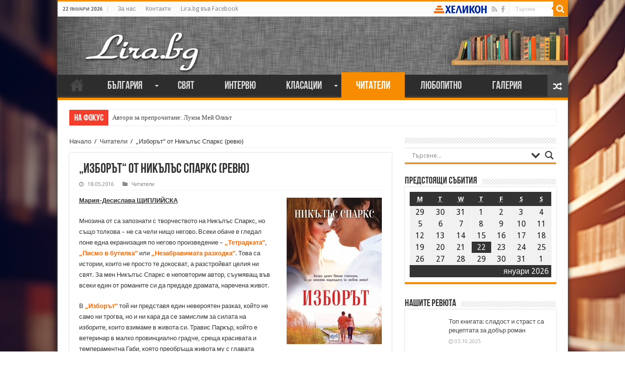

--- FILE ---
content_type: text/html; charset=UTF-8
request_url: https://lira.bg/archives/124817
body_size: 41443
content:
<!DOCTYPE html>
<html lang="bg-BG" prefix="og: https://ogp.me/ns#">
<head>
<meta charset="UTF-8"/>
<link rel="profile" href="https://gmpg.org/xfn/11"/>
<link rel="pingback" href="https://lira.bg/xmlrpc.php"/>
<title>&#8222;Изборът&#8220; от Никълъс Спаркс (ревю) &#8211; Лира</title>
<meta property="og:title" content="&#8222;Изборът&#8220; от Никълъс Спаркс (ревю) - Лира"/>
<meta property="og:type" content="article"/>
<meta property="og:description" content="Мария-Десислава ЩИПЛИЙСКА Мнозина от са запознати с творчеството на Никълъс Спаркс, но също толкова"/>
<meta property="og:url" content="https://lira.bg/archives/124817"/>
<meta property="og:site_name" content="Лира"/>
<meta property="og:image" content="https://lira.bg/wp-content/uploads/2016/05/193096_b-660x330.jpg"/>
<link rel="alternate" type="application/rss+xml" title="Лира &raquo; Хранилка" href="https://lira.bg/feed"/>
<link rel="alternate" type="application/rss+xml" title="Лира &raquo; Хранилка за коментари" href="https://lira.bg/comments/feed"/>
		<script type="text/javascript">window._wpemojiSettings={"baseUrl":"https:\/\/s.w.org\/images\/core\/emoji\/72x72\/","ext":".png","source":{"concatemoji":"https:\/\/lira.bg\/wp-includes\/js\/wp-emoji-release.min.js"}};!function(e,n,t){var a;function i(e){var t=n.createElement("canvas"),a=t.getContext&&t.getContext("2d"),i=String.fromCharCode;return!(!a||!a.fillText)&&(a.textBaseline="top",a.font="600 32px Arial","flag"===e?(a.fillText(i(55356,56806,55356,56826),0,0),3e3<t.toDataURL().length):"diversity"===e?(a.fillText(i(55356,57221),0,0),t=a.getImageData(16,16,1,1).data,a.fillText(i(55356,57221,55356,57343),0,0),(t=a.getImageData(16,16,1,1).data)[0],t[1],t[2],t[3],!0):("simple"===e?a.fillText(i(55357,56835),0,0):a.fillText(i(55356,57135),0,0),0!==a.getImageData(16,16,1,1).data[0]))}function o(e){var t=n.createElement("script");t.src=e,t.type="text/javascript",n.getElementsByTagName("head")[0].appendChild(t)}t.supports={simple:i("simple"),flag:i("flag"),unicode8:i("unicode8"),diversity:i("diversity")},t.DOMReady=!1,t.readyCallback=function(){t.DOMReady=!0},t.supports.simple&&t.supports.flag&&t.supports.unicode8&&t.supports.diversity||(a=function(){t.readyCallback()},n.addEventListener?(n.addEventListener("DOMContentLoaded",a,!1),e.addEventListener("load",a,!1)):(e.attachEvent("onload",a),n.attachEvent("onreadystatechange",function(){"complete"===n.readyState&&t.readyCallback()})),(a=t.source||{}).concatemoji?o(a.concatemoji):a.wpemoji&&a.twemoji&&(o(a.twemoji),o(a.wpemoji)))}(window,document,window._wpemojiSettings);</script>
		<style type="text/css">img.wp-smiley,img.emoji{display:inline!important;border:none!important;box-shadow:none!important;height:1em!important;width:1em!important;margin:0 .07em!important;vertical-align:-.1em!important;background:none!important;padding:0!important}</style>
<link rel='stylesheet' id='taqyeem-style-css' href='https://lira.bg/wp-content/plugins/taqyeem/style.css' type='text/css' media='all'/>
<style id='contact-form-7-css' media='all'>div.wpcf7{margin:0;padding:0}div.wpcf7-response-output{margin:2em .5em 1em;padding:.2em 1em}div.wpcf7 .screen-reader-response{position:absolute;overflow:hidden;clip:rect(1px,1px,1px,1px);height:1px;width:1px;margin:0;padding:0;border:0}div.wpcf7-mail-sent-ok{border:2px solid #398f14}div.wpcf7-mail-sent-ng{border:2px solid red}div.wpcf7-spam-blocked{border:2px solid #ffa500}div.wpcf7-validation-errors{border:2px solid #f7e700}.wpcf7-form-control-wrap{position:relative}span.wpcf7-not-valid-tip{color:red;font-size:1em;display:block}.use-floating-validation-tip span.wpcf7-not-valid-tip{position:absolute;top:20%;left:20%;z-index:100;border:1px solid red;background:#fff;padding:.2em .8em}span.wpcf7-list-item{margin-left:.5em}.wpcf7-display-none{display:none}div.wpcf7 img.ajax-loader{border:none;vertical-align:middle;margin-left:4px}div.wpcf7 div.ajax-error{display:none}div.wpcf7 .placeheld{color:#888}</style>
<style id='document-gallery-css' media='all'>.document-gallery .document-icon{text-align:center}.document-gallery .document-icon img{width:89px;max-width:100%;border:0;margin:0 auto}.document-gallery .document-icon a{font-size:10px;line-height:12px}.document-gallery .document-icon{margin:5px 0 0}.document-gallery .document-icon .title{display:block;text-align:center}.dg-paginate-wrapper .paginate{text-align:center}.document-gallery .document-icon{display:inline-block;vertical-align:top;overflow:hidden}.document-gallery .document-icon-row{width:100%;padding:0;text-align:left}.document-gallery .descriptions.document-icon-row .document-icon{max-width:115px;padding:0 3px 0 0;float:left}.document-gallery .descriptions.document-icon-row{vertical-align:middle;text-align:inherit}.document-gallery .descriptions.document-icon-row img{width:65px;max-width:100%}.document-gallery .descriptions.document-icon-row:before,.document-gallery .descriptions.document-icon-row:after{content:"";display:table}.document-gallery .descriptions.document-icon-row:after{clear:both}.document-gallery .descriptions.document-icon-row{zoom:1}</style>
<link rel='stylesheet' id='dashicons-css' href='https://lira.bg/wp-includes/css/dashicons.min.css.pagespeed.ce.X2cvQ4DGDW.css' type='text/css' media='all'/>
<link rel='stylesheet' id='my-calendar-reset-css' href='https://lira.bg/wp-content/plugins/my-calendar/css/A.reset.css.pagespeed.cf.3SLsQHf8fe.css' type='text/css' media='all'/>
<link rel='stylesheet' id='my-calendar-style-css' href='https://lira.bg/wp-content/plugins/my-calendar/styles/A.twentyfifteen.css.pagespeed.cf.YkxT_LHQvX.css' type='text/css' media='all'/>
<link rel='stylesheet' id='taqyeem-buttons-style-css' href='https://lira.bg/wp-content/plugins/taqyeem-buttons/assets/A.style.css.pagespeed.cf.1v_iKq_zfu.css' type='text/css' media='all'/>
<style id='wp-polls-css' media='all'>.wp-polls-archive{}.wp-polls,.wp-polls-form{}.wp-polls ul li,.wp-polls-ul li,.wp-polls-ans ul li{text-align:left;background-image:none;display:block}.wp-polls ul,.wp-polls-ul,.wp-polls-ans ul{text-align:left;list-style:none;float:none}.wp-polls ul li:before,.wp-polls-ans ul li:before,#sidebar ul ul li:before{content:''}.wp-polls IMG,.wp-polls LABEL,.wp-polls INPUT,.wp-polls-loading IMG,.wp-polls-image IMG{display:inline;border:0;padding:0;margin:0}.wp-polls-ul{padding:0;margin:0 0 10px 10px}.wp-polls-ans{width:100%;filter: alpha(opacity=100);-moz-opacity:1;opacity:1}.wp-polls-loading{display:none;text-align:center;height:16px;line-height:16px}.wp-polls-image{border:0}.wp-polls .Buttons{border:1px solid #c8c8c8;background-color:#f3f6f8}.wp-polls-paging a,.wp-polls-paging a:link{padding:2px 4px 2px 4px;margin:2px;text-decoration:none;border:1px solid #06c;color:#06c;background-color:#fff}.wp-polls-paging a:visited{padding:2px 4px 2px 4px;margin:2px;text-decoration:none;border:1px solid #06c;color:#06c;background-color:#fff}.wp-polls-paging a:hover{border:1px solid #000;color:#000;background-color:#fff}.wp-polls-paging a:active{padding:2px 4px 2px 4px;margin:2px;text-decoration:none;border:1px solid #06c;color:#06c;background-color:#fff}.wp-polls-paging span.pages{padding:2px 4px 2px 4px;margin:2px 2px 2px 2px;color:#000;border:1px solid #000;background-color:#fff}.wp-polls-paging span.current{padding:2px 4px 2px 4px;margin:2px;font-weight:bold;border:1px solid #000;color:#000;background-color:#fff}.wp-polls-paging span.extend{padding:2px 4px 2px 4px;margin:2px;border:1px solid #000;color:#000;background-color:#fff}</style>
<style id='wp-polls-inline-css' type='text/css'>.wp-polls .pollbar{margin:1px;font-size:6px;line-height:8px;height:8px;background-image:url(https://lira.bg/wp-content/plugins/wp-polls/images/default/pollbg.gif.pagespeed.ce.aOeatkqOPP.gif);border:1px solid #c8c8c8}</style>
<link rel='stylesheet' id='tie-style-css' href='https://lira.bg/wp-content/themes/sahifa/style.css' type='text/css' media='all'/>
<link rel='stylesheet' id='tie-ilightbox-skin-css' href='https://lira.bg/wp-content/themes/sahifa/css/ilightbox/dark-skin/skin.css' type='text/css' media='all'/>
<link rel='stylesheet' id='Droid+Sans-css' href='https://fonts.googleapis.com/css?family=Droid+Sans%3Aregular%2C700&#038;subset=latin%2Ccyrillic%2Ccyrillic-ext' type='text/css' media='all'/>
<link rel='stylesheet' id='wpdreams-asl-basic-css' href='https://lira.bg/wp-content/plugins/ajax-search-lite/css/style.basic.css' type='text/css' media='all'/>
<link rel='stylesheet' id='wpdreams-ajaxsearchlite-css' href='https://lira.bg/wp-content/plugins/ajax-search-lite/css/A.style-underline.css.pagespeed.cf.nFJHzPZ3sM.css' type='text/css' media='all'/>
<link rel='stylesheet' id='really_simple_share_style-css' href='https://lira.bg/wp-content/plugins/really-simple-facebook-twitter-share-buttons/style.css' type='text/css' media='all'/>
		<script type="text/javascript">ajaxurl=typeof(ajaxurl)!=='string'?'https://lira.bg/wp-admin/admin-ajax.php':ajaxurl;</script>
		<script type='text/javascript' src='https://lira.bg/wp-includes/js/jquery/jquery.js.pagespeed.jm.zixJPNMRNN.js'></script>
<script src="https://lira.bg/wp-includes,_js,_jquery,_jquery-migrate.min.js+wp-content,_plugins,_taqyeem,_js,_tie.js.pagespeed.jc.RhsFiaENKG.js"></script><script>eval(mod_pagespeed_xwKaZj_7Hp);</script>
<script>eval(mod_pagespeed_thEIKc07Ts);</script>
<link rel='https://api.w.org/' href='https://lira.bg/wp-json/'/>
<link rel="EditURI" type="application/rsd+xml" title="RSD" href="https://lira.bg/xmlrpc.php?rsd"/>
<link rel="wlwmanifest" type="application/wlwmanifest+xml" href="https://lira.bg/wp-includes/wlwmanifest.xml"/> 
<link rel='prev' title='Георги Томов ще гостува в Пловдив' href='https://lira.bg/archives/124785'/>
<link rel='next' title='Корейка победи Орхан Памук и грабна международния Букър' href='https://lira.bg/archives/124832'/>
<meta name="generator" content="WordPress 4.4.33"/>
<link rel='shortlink' href='https://lira.bg/?p=124817'/>
<link rel="alternate" type="application/json+oembed" href="https://lira.bg/wp-json/oembed/1.0/embed?url=https%3A%2F%2Flira.bg%2Farchives%2F124817"/>
<link rel="alternate" type="text/xml+oembed" href="https://lira.bg/wp-json/oembed/1.0/embed?url=https%3A%2F%2Flira.bg%2Farchives%2F124817&#038;format=xml"/>

<style type="text/css">.mc-main .mc_%d0%be%d1%81%d0%bd%d0%be%d0%b2%d0%bd%d0%b0 .event-title, .mc-main .mc_%d0%be%d1%81%d0%bd%d0%be%d0%b2%d0%bd%d0%b0 .event-title a {background:#ffc}.mc-main .mc_%d0%be%d1%81%d0%bd%d0%be%d0%b2%d0%bd%d0%b0 .event-title a:hover, .mc-main .mc_%d0%be%d1%81%d0%bd%d0%be%d0%b2%d0%bd%d0%b0 .event-title a:focus {background:#fff}.mc-main .mc_%d1%81%d1%8a%d0%b1%d0%b8%d1%82%d0%b8%d1%8f .event-title, .mc-main .mc_%d1%81%d1%8a%d0%b1%d0%b8%d1%82%d0%b8%d1%8f .event-title a {background:#f88c00}.mc-main .mc_%d1%81%d1%8a%d0%b1%d0%b8%d1%82%d0%b8%d1%8f .event-title a:hover, .mc-main .mc_%d1%81%d1%8a%d0%b1%d0%b8%d1%82%d0%b8%d1%8f .event-title a:focus {background:#ffbf33}.mc-event-visible{display:block!important}</style>
<script type='text/javascript'>jQuery('html').addClass('mcjs');jQuery(document).ready(function($){$('html').removeClass('mcjs')});</script>
<!-- <meta name="NextGEN" version="2.1.26" /> -->
<script type='text/javascript'>//<![CDATA[
var taqyeem={"ajaxurl":"https://lira.bg/wp-admin/admin-ajax.php","your_rating":"Your Rating:"};
//]]></script>
<style type="text/css" media="screen"></style> 
<link rel="shortcut icon" href="https://lira.bg/wp-content/themes/sahifa/favicon.ico" title="Favicon"/>	
<!--[if IE]>
<script type="text/javascript">jQuery(document).ready(function (){ jQuery(".menu-item").has("ul").children("a").attr("aria-haspopup", "true");});</script>
<![endif]-->	
<!--[if lt IE 9]>
<script src="https://lira.bg/wp-content/themes/sahifa/js/html5.js"></script>
<script src="https://lira.bg/wp-content/themes/sahifa/js/selectivizr-min.js"></script>
<![endif]-->
<!--[if IE 9]>
<link rel="stylesheet" type="text/css" media="all" href="https://lira.bg/wp-content/themes/sahifa/css/ie9.css" />
<![endif]-->
<!--[if IE 8]>
<link rel="stylesheet" type="text/css" media="all" href="https://lira.bg/wp-content/themes/sahifa/css/ie8.css" />
<![endif]-->
<!--[if IE 7]>
<link rel="stylesheet" type="text/css" media="all" href="https://lira.bg/wp-content/themes/sahifa/css/ie7.css" />
<![endif]-->


<meta name="viewport" content="width=device-width, initial-scale=1.0"/>

<!-- Google tag (gtag.js) -->
<script async src="https://www.googletagmanager.com/gtag/js?id=G-BN7WQ88QH3"></script>
<script>window.dataLayer=window.dataLayer||[];function gtag(){dataLayer.push(arguments);}gtag('js',new Date());gtag('config','G-BN7WQ88QH3');</script>

<style type="text/css" media="screen">.inner-wrapper{box-shadow:0 0 10px #111}.main-menu a{font-size:22px;font-family:BebasNeueRegular,arial,Georgia,serif}#main-nav .sub-menu{width:260px!important}#main-nav .sub-menu a{font-size:20px}.logo img{margin-bottom:-30px}</style> 

		<script type="text/javascript">//<![CDATA[
var sf_position='0';var sf_templates="<a href=\"{search_url_escaped}\">\u0412\u0438\u0436\u0442\u0435 \u0432\u0441\u0438\u0447\u043a\u0438 \u0440\u0435\u0437\u0443\u043b\u0442\u0430\u0442\u0438<\/a>";var sf_input='.search-live';jQuery(document).ready(function(){jQuery(sf_input).ajaxyLiveSearch({"expand":false,"searchUrl":"https:\/\/lira.bg\/?s=%s","text":"Search","delay":500,"iwidth":180,"width":315,"ajaxUrl":"https:\/\/lira.bg\/wp-admin\/admin-ajax.php","rtl":0});jQuery(".live-search_ajaxy-selective-input").keyup(function(){var width=jQuery(this).val().length*8;if(width<50){width=50;}jQuery(this).width(width);});jQuery(".live-search_ajaxy-selective-search").click(function(){jQuery(this).find(".live-search_ajaxy-selective-input").focus();});jQuery(".live-search_ajaxy-selective-close").click(function(){jQuery(this).parent().remove();});});
//]]></script>
		<link rel='canonical' href='https://lira.bg/archives/124817'/>
<link rel="icon" href="https://lira.bg/wp-content/uploads/2016/04/xBook-52.png.pagespeed.ic.8ul5bJayt5.webp" sizes="32x32"/>
<link rel="icon" href="https://lira.bg/wp-content/uploads/2016/04/xBook-52.png.pagespeed.ic.8ul5bJayt5.webp" sizes="192x192"/>
<link rel="apple-touch-icon-precomposed" href="https://lira.bg/wp-content/uploads/2016/04/xBook-52.png.pagespeed.ic.8ul5bJayt5.webp"/>
<meta name="msapplication-TileImage" content="https://lira.bg/wp-content/uploads/2016/04/Book-52.png"/>
<style id='nextgen_widgets_style-css' media='all'>.ngg-widget,.ngg-widget-slideshow{overflow:hidden;margin:0;padding:5px 0 0 0;text-align:left}.ngg-widget img{border:2px solid #a9a9a9;margin:0 2px 2px 0;padding:1px;height:auto;float:left}</style>
<style id='nextgen_basic_thumbnails_style-css' media='all'>.ngg-galleryoverview{overflow:hidden;margin-top:10px;width:100%;clear:both;display:block!important}.ngg-galleryoverview .desc{margin:0 10px 10px 0;padding:5px}.ngg-gallery-thumbnail-box{float:left;margin-right:5px}.ngg-template-caption .ngg-gallery-thumbnail-box{margin-right:0}.ngg-gallery-thumbnail{float:left;text-align:center}.ngg-gallery-thumbnail img{background-color:#fff;border:1px solid #a9a9a9;display:block;margin:4px 0 4px 4px;padding:4px;position:relative}.ngg-gallery-thumbnail img:hover{background-color:#a9a9a9}.ngg-gallery-thumbnail span{font-size:90%;padding-left:5px;display:block}.ngg-galleryoverview ul li:before{content:''!important}.ngg-gallery-list{list-style-type:none;padding:0!important;text-indent:0!important}.ngg-galleryoverview div.pic img{width:100%;border:0;border-radius:0}.ngg-gallery-list li{float:left;margin:0 2px 0 2px!important;overflow:hidden}.ngg-gallery-list li a{border:1px solid #ccc;display:block;padding:2px}.ngg-gallery-list li.selected a{-moz-background-inline-policy:continuous;-moz-background-origin:padding;background:#000 none repeat scroll 0 0}.ngg-gallery-list li img{height:40px;width:40px}li.ngg-next,li.ngg-prev{height:40px;width:40px;font-size:3.5em}li.ngg-next a,li.ngg-prev a{padding-top:10px;border:0;text-decoration:none}</style>
<style id='ngg_trigger_buttons-css' media='all'>.ngg-trigger-buttons{clear:both;text-align:right;font-size:12px;line-height:1em;margin:0}.ngg-trigger-buttons.hidden{display:none}.ngg-trigger-large{font-size:16px;margin:0 10px}.ngg-trigger-buttons .ngg-trigger{margin-left:.3em;cursor:pointer}.ngg-trigger-buttons .ngg-trigger:active,.ngg-trigger-buttons .ngg-trigger:focus,.ngg-trigger-buttons .ngg-trigger:visited,.ngg-trigger-buttons .ngg-trigger{color:#999}.ngg-trigger-buttons .ngg-trigger:hover{color:#333}.galleria.photocrati-nextgen_pro_horizontal_filmstrip{margin-bottom:5px}@media screen and (min-width:0) and (max-width:1024px){.ngg-trigger-buttons.mobile-hide{display:none}}</style>
<link rel='stylesheet' id='fancybox-0-css' href='https://lira.bg/wp-content/plugins/nextgen-gallery/products/photocrati_nextgen/modules/lightbox/static/fancybox/jquery.fancybox-1.3.4.min.css' type='text/css' media='all'/>
<link rel='stylesheet' id='fontawesome-css' href='https://lira.bg/wp-content/plugins/nextgen-gallery/products/photocrati_nextgen/modules/nextgen_gallery_display/static/fontawesome/A.font-awesome.min.css.pagespeed.cf.WBkE5WNIgC.css' type='text/css' media='all'/>
<style id='nextgen_pagination_style-css' media='all'>.ngg-navigation{font-size:.9em!important;clear:both!important;display:block!important;padding-top:15px;padding-bottom:3px;text-align:center}.ngg-navigation span{font-weight:bold;margin:0 6px}.ngg-navigation a.page-numbers,.ngg-navigation a.next,.ngg-navigation a.prev,.ngg-navigation span.page-numbers,.ngg-navigation span.next,.ngg-navigation span.prev{border:1px solid #ddd;margin-right:3px;padding:3px 8px;text-decoration:none}.ngg-navigation a.page-numbers:hover,.ngg-navigation a.next:hover,.ngg-navigation a.prev:hover,.ngg-navigation span.page-numbers:hover,.ngg-navigation span.next:hover,.ngg-navigation span.prev:hover{background-color:#06c;color:#fff!important;text-decoration:none!important}.ngg-clear{clear:both}</style>
<style id='nggallery-css' media='all'></style>
</head>
<body id="top" class="single single-post postid-124817 single-format-standard lazy-enabled">

<div class="wrapper-outer">

	<div class="background-cover"></div>

	<aside id="slide-out">
	
			<div class="search-mobile">
			<form method="get" id="searchform-mobile" action="https://lira.bg/">
				<button class="search-button" type="submit" value="Търсене"><i class="fa fa-search"></i></button>	
				<input type="text" id="s-mobile" name="s" title="Търсене" value="Търсене" onfocus="if (this.value == 'Търсене') {this.value = '';}" onblur="if (this.value == '') {this.value = 'Търсене';}"/>
			</form>
		</div><!-- .search-mobile /-->
		
			<div class="social-icons">
		<a class="ttip-none" title="Rss" href="https://lira.bg/feed" target="_blank"><i class="fa fa-rss"></i></a><a class="ttip-none" title="Facebook" href="https://www.facebook.com/liraliteratureandnews/" target="_blank"><i class="fa fa-facebook"></i></a>		
			</div>

		
		<div id="mobile-menu"></div>
	</aside><!-- #slide-out /-->

		<div id="wrapper" class="boxed-all">
		<div class="inner-wrapper">

		<header id="theme-header" class="theme-header">
						<div id="top-nav" class="top-nav">
				<div class="container">

							<span class="today-date">22 януари 2026</span>					
				<div class="top-menu"><ul id="menu-top" class="menu"><li id="menu-item-118574" class="menu-item menu-item-type-post_type menu-item-object-page menu-item-118574"><a href="https://lira.bg/%d0%b7%d0%b0_%d0%bd%d0%b0%d1%81">За нас</a></li>
<li id="menu-item-118311" class="menu-item menu-item-type-post_type menu-item-object-page menu-item-118311"><a href="https://lira.bg/%d0%ba%d0%be%d0%bd%d1%82%d0%b0%d0%ba%d1%82%d0%b8">Контакти</a></li>
<li id="menu-item-147364" class="menu-item menu-item-type-custom menu-item-object-custom menu-item-147364"><a href="https://www.facebook.com/liraliteratureandnews/">Lira.bg във Facebook</a></li>
</ul></div>				
						<div class="search-block">
						<form method="get" id="searchform-header" action="https://lira.bg/">
							<button class="search-button" type="submit" value="Търсене"><i class="fa fa-search"></i></button>	
							<input class="search-live" type="text" id="s-header" name="s" title="Търсене" value="Търсене" onfocus="if (this.value == 'Търсене') {this.value = '';}" onblur="if (this.value == '') {this.value = 'Търсене';}"/>
						</form>
					</div><!-- .search-block /-->
			<div class="social-icons">
		<a class="ttip-none" title="Rss" href="https://lira.bg/feed" target="_blank"><i class="fa fa-rss"></i></a><a class="ttip-none" title="Facebook" href="https://www.facebook.com/liraliteratureandnews/" target="_blank"><i class="fa fa-facebook"></i></a>		
			</div>

		<a href="https://www.helikon.bg/" target="_blank" style="float:right;line-height:31px;color:#335db3;margin-right:5px;padding-left:20px;"><img style="margin-left:3px;position:relative;margin-top:-2px;" src="https://lira.bg/wp-content/themes/sahifa/images/xhelikon.png.pagespeed.ic._QU8oqaVU5.webp"/></a>
	
				</div><!-- .container /-->
			</div><!-- .top-menu /-->
			
		<div class="header-content">
		
					<a id="slide-out-open" class="slide-out-open" href="#"><span></span></a>
				
			<div class="logo" style=" margin-top:5px; margin-bottom:14px;">
			<h2 style="margin-left:30px;">								<a title="Лира" href="https://lira.bg/">
					<img src="https://lira.bg/wp-content/uploads/2020/04/xLira-logo2.png.pagespeed.ic.dwOu2VgaJY.webp" alt="Лира"/><strong>Лира Литературно-рекламна Агенция</strong>
				</a>
			</h2>			</div><!-- .logo /-->
						<div class="clear"></div>
			
		</div>	
													<nav id="main-nav" class="fixed-enabled">
				<div class="container">
				
				
					<div class="main-menu"><ul id="menu-main-menu" class="menu"><li id="menu-item-118310" class="menu-item menu-item-type-custom menu-item-object-custom menu-item-home menu-item-118310"><a href="https://lira.bg/">Начало</a></li>
<li id="menu-item-118312" class="menu-item menu-item-type-taxonomy menu-item-object-category menu-item-has-children menu-item-118312"><a href="https://lira.bg/archives/category/%d0%b1%d1%8a%d0%bb%d0%b3%d0%b0%d1%80%d0%b8%d1%8f">България</a>
<ul class="sub-menu menu-sub-content">
	<li id="menu-item-118319" class="menu-item menu-item-type-taxonomy menu-item-object-category menu-item-118319"><a href="https://lira.bg/archives/category/%d0%b1%d1%8a%d0%bb%d0%b3%d0%b0%d1%80%d0%b8%d1%8f/%d0%bd%d0%be%d0%b2%d0%b8-%d0%ba%d0%bd%d0%b8%d0%b3%d0%b8">Нови книги</a></li>
	<li id="menu-item-118320" class="menu-item menu-item-type-taxonomy menu-item-object-category menu-item-118320"><a href="https://lira.bg/archives/category/%d0%b1%d1%8a%d0%bb%d0%b3%d0%b0%d1%80%d0%b8%d1%8f/%d1%81%d1%8a%d0%b1%d0%b8%d1%82%d0%b8%d1%8f">Събития</a></li>
</ul>
</li>
<li id="menu-item-118313" class="menu-item menu-item-type-taxonomy menu-item-object-category menu-item-118313"><a href="https://lira.bg/archives/category/%d1%81%d0%b2%d1%8f%d1%82">Свят</a></li>
<li id="menu-item-118317" class="menu-item menu-item-type-taxonomy menu-item-object-category menu-item-118317"><a href="https://lira.bg/archives/category/%d0%b8%d0%bd%d1%82%d0%b5%d1%80%d0%b2%d1%8e%d1%82%d0%b0">Интервю</a></li>
<li id="menu-item-118315" class="menu-item menu-item-type-taxonomy menu-item-object-category menu-item-has-children menu-item-118315"><a href="https://lira.bg/archives/category/%d0%ba%d0%bb%d0%b0%d1%81%d0%b0%d1%86%d0%b8%d0%b8">Класации</a>
<ul class="sub-menu menu-sub-content">
	<li id="menu-item-118526" class="menu-item menu-item-type-taxonomy menu-item-object-category menu-item-118526"><a href="https://lira.bg/archives/category/%d0%ba%d0%bb%d0%b0%d1%81%d0%b0%d1%86%d0%b8%d0%b8/%d0%ba%d0%bb%d0%b0%d1%81%d0%b0%d1%86%d0%b8%d0%b8-%d1%85%d0%b5%d0%bb%d0%b8%d0%ba%d0%be%d0%bd">Класация &#8222;Хеликон&#8220;</a></li>
	<li id="menu-item-118525" class="menu-item menu-item-type-taxonomy menu-item-object-category menu-item-118525"><a href="https://lira.bg/archives/category/%d0%ba%d0%bb%d0%b0%d1%81%d0%b0%d1%86%d0%b8%d0%b8/%d0%ba%d0%bb%d0%b0%d1%81%d0%b0%d1%86%d0%b8%d0%b8-%d0%bd%d1%8e-%d0%b9%d0%be%d1%80%d0%ba-%d1%82%d0%b0%d0%b9%d0%bc%d1%81">Класация &#8222;Ню Йорк Таймс&#8220;</a></li>
	<li id="menu-item-118524" class="menu-item menu-item-type-taxonomy menu-item-object-category menu-item-118524"><a href="https://lira.bg/archives/category/%d0%ba%d0%bb%d0%b0%d1%81%d0%b0%d1%86%d0%b8%d0%b8/%d0%b4%d1%80%d1%83%d0%b3%d0%b8">Други</a></li>
</ul>
</li>
<li id="menu-item-118318" class="menu-item menu-item-type-taxonomy menu-item-object-category current-post-ancestor current-menu-parent current-post-parent menu-item-118318"><a href="https://lira.bg/archives/category/%d1%87%d0%b8%d1%82%d0%b0%d1%82%d0%b5%d0%bb%d0%b8">Читатели</a></li>
<li id="menu-item-118314" class="menu-item menu-item-type-taxonomy menu-item-object-category menu-item-118314"><a href="https://lira.bg/archives/category/%d0%bb%d1%8e%d0%b1%d0%be%d0%bf%d0%b8%d1%82%d0%bd%d0%be">Любопитно</a></li>
<li id="menu-item-123127" class="menu-item menu-item-type-post_type menu-item-object-page menu-item-123127"><a href="https://lira.bg/%d0%b3%d0%b0%d0%bb%d0%b5%d1%80%d0%b8%d1%8f">Галерия</a></li>
</ul></div>										<a href="https://lira.bg/?tierand=1" class="random-article ttip" title="Случайна статия"><i class="fa fa-random"></i></a>
					
					
				</div>
			</nav><!-- .main-nav /-->
					</header><!-- #header /-->
	
		
	<div class="clear"></div>
	<div id="breaking-news" class="breaking-news">
		<span class="breaking-news-title"><i class="fa fa-bolt"></i> <span>На фокус</span></span>
		
					<ul>
					<li><a href="https://lira.bg/archives/183026" title="Автори за препрочитане: Луиза Мей Олкът">Автори за препрочитане: Луиза Мей Олкът</a></li>
					<li><a href="https://lira.bg/archives/182957" title="Кирил Кадийски: „Плачът на големия поет винаги е и сила, и съпричастност“">Кирил Кадийски: „Плачът на големия поет винаги е и сила, и съпричастност“</a></li>
					<li><a href="https://lira.bg/archives/182889" title="Весела Люцканова на 90: „Все още има любов“">Весела Люцканова на 90: „Все още има любов“</a></li>
					<li><a href="https://lira.bg/archives/182867" title="Автори за препрочитане: Томас Харди">Автори за препрочитане: Томас Харди</a></li>
					<li><a href="https://lira.bg/archives/182578" title="Артър Конан Дойл: „Най-простото обяснение на нещата ти идва наум винаги последно“">Артър Конан Дойл: „Най-простото обяснение на нещата ти идва наум винаги последно“</a></li>
					<li><a href="https://lira.bg/archives/182553" title="150 години от рождението на Юнг – психологът, който промени сънищата ни">150 години от рождението на Юнг – психологът, който промени сънищата ни</a></li>
					<li><a href="https://lira.bg/archives/182347" title="Издъхна авторът на „Денят на Чакала“">Издъхна авторът на „Денят на Чакала“</a></li>
					<li><a href="https://lira.bg/archives/182275" title="Тийн авторката Катрин Уебър: Младите търсят спасение от негативизма в книгите">Тийн авторката Катрин Уебър: Младите търсят спасение от негативизма в книгите</a></li>
					<li><a href="https://lira.bg/archives/182213" title="Египетският писател Нагиб Махфуз: „Страданието е общият език на всички народи“">Египетският писател Нагиб Махфуз: „Страданието е общият език на всички народи“</a></li>
					<li><a href="https://lira.bg/archives/182168" title="Виктор Юго: „Книгите са верни и безстрастни приятели“">Виктор Юго: „Книгите са верни и безстрастни приятели“</a></li>
					</ul>
					
		
		<script type="text/javascript">jQuery(document).ready(function(){jQuery('#breaking-news ul').innerFade({animationType:'fade',speed:750,timeout:3500});});</script>
	</div> <!-- .breaking-news -->
	
	
	
	<div id="main-content" class="container">

			
		
	
	
		
	<div class="content">
	
				
		<div xmlns:v="http://rdf.data-vocabulary.org/#" id="crumbs"><span typeof="v:Breadcrumb"><a rel="v:url" property="v:title" class="crumbs-home" href="https://lira.bg">Начало</a></span> <span class="delimiter">/</span> <span typeof="v:Breadcrumb"><a rel="v:url" property="v:title" href="https://lira.bg/archives/category/%d1%87%d0%b8%d1%82%d0%b0%d1%82%d0%b5%d0%bb%d0%b8">Читатели</a></span> <span class="delimiter">/</span> <span class="current">&#8222;Изборът&#8220; от Никълъс Спаркс (ревю)</span></div>
					
				
						
		<article class="post-listing post-124817 post type-post status-publish format-standard has-post-thumbnail hentry category-64 tag-1645 tag-1644 tag-170" id="the-post">
			
			<div class="post-inner">
			
							<h1 class="name post-title entry-title" itemprop="itemReviewed" itemscope itemtype="http://schema.org/Thing"><span itemprop="name">&#8222;Изборът&#8220; от Никълъс Спаркс (ревю)</span></h1>

						
<p class="post-meta">
	
		
	<span class="tie-date"><i class="fa fa-clock-o"></i>18.05.2016</span>	
	<span class="post-cats"><i class="fa fa-folder"></i><a href="https://lira.bg/archives/category/%d1%87%d0%b8%d1%82%d0%b0%d1%82%d0%b5%d0%bb%d0%b8" rel="category tag">Читатели</a></span>
	
</p>
<div class="clear"></div>
			
				<div class="entry">
					
					
					<p><span style="text-decoration: underline;"><strong><a href="https://lira.bg/wp-content/uploads/2016/05/193096_b.jpg" rel="attachment wp-att-124818"><img class="alignright size-medium wp-image-124818" src="https://lira.bg/wp-content/uploads/2016/05/193096_b-195x300.jpg" alt="193096_b" width="195" height="300" srcset="https://lira.bg/wp-content/uploads/2016/05/193096_b-195x300.jpg 195w, https://lira.bg/wp-content/uploads/2016/05/193096_b-768x1183.jpg 768w, https://lira.bg/wp-content/uploads/2016/05/193096_b-665x1024.jpg 665w, https://lira.bg/wp-content/uploads/2016/05/193096_b.jpg 787w" sizes="(max-width: 195px) 100vw, 195px"/></a>Мария-Десислава ЩИПЛИЙСКА</strong></span></p>
<p>Мнозина от са запознати с творчеството на Никълъс Спаркс, но също толкова – не са чели нищо негово. Всеки обаче е гледал поне една екранизация по негово произведение &#8211; <a href="https://l.helikon.bg/books/76/-%D0%A2%D0%B5%D1%82%D1%80%D0%B0%D0%B4%D0%BA%D0%B0%D1%82%D0%B0_643696.html" target="_blank"><span style="color: #ff6600;"><strong>„Тетрадката“</strong></span></a>, <a href="https://l.helikon.bg/books/127/-%D0%9F%D0%B8%D1%81%D0%BC%D0%BE-%D0%B2-%D0%B1%D1%83%D1%82%D0%B8%D0%BB%D0%BA%D0%B0_644158.html" target="_blank"><strong><span style="color: #ff6600;">„Писмо в бутилка“</span></strong></a> или <a href="https://l.helikon.bg/books/76/-%D0%9D%D0%B5%D0%B7%D0%B0%D0%B1%D1%80%D0%B0%D0%B2%D0%B8%D0%BC%D0%B0-%D1%80%D0%B0%D0%B7%D1%85%D0%BE%D0%B4%D0%BA%D0%B0_152386.html" target="_blank"><span style="color: #ff6600;"><strong>„Незабравимата разходка“</strong></span></a>. Това са истории, които не просто те докосват, а разстройват целия ни свят. За мен Никълъс Спаркс е неповторим автор, съумяващ във всеки един от романите си да предаде драмата, наречена живот.</p>
<p>В <a href="https://l.helikon.bg/books/76/-%D0%98%D0%B7%D0%B1%D0%BE%D1%80%D1%8A%D1%82_193096.html" target="_blank"><span style="color: #ff6600;"><strong>„Изборът“</strong></span></a> той ни представя един невероятен разказ, който не само ни трогва, но и ни кара да се замислим за силата на изборите, които взимаме в живота си. Травис Паркър, който е ветеринар в малко провинциално градче, среща красивата и темпераментна Габи, която преобръща живота му с главата надолу. Двамата са изправени пред множество възможности, с които животът ги сблъсква, това е историята за пътя, по който ще поемат. От редовете можем да усетим полъха и силата на съдбата, на предопределеността, но и възможността всеки наш избор да преобърне живота ни може би завинаги, а може би до следващия ни значим избор&#8230;</p>
<p><a href="https://l.helikon.bg/books/76/-%D0%98%D0%B7%D0%B1%D0%BE%D1%80%D1%8A%D1%82_193096.html" target="_blank"><span style="color: #ff6600;"><strong>„Изборът“</strong></span></a> е невероятна книга, защото тя не само предоставя вътрешно усещане на задоволство, докато я четем. Като всяка истински добра книга тя успява да ни разчувства и докосне, но и да ни накара да се замислим. С книгата Спаркс ни показва, че дори и да има съдба, колкото и предопределена да бъде тя, всичко в живота ни зависи от собствените ни решения.</p>
<p>Може би всяка от книгите му си приличат по някакъв начин, но авторът съумява да пресъздаде всяка история по различен и вълнуващ начин. Историята на Ноа и Али не може да бъде сравнявана с никоя друга негова творба, същото се отнася и за съдбата на Травис и Габи в <a href="https://l.helikon.bg/books/76/-%D0%98%D0%B7%D0%B1%D0%BE%D1%80%D1%8A%D1%82_193096.html" target="_blank"><span style="color: #ff6600;"><strong>„Изборът“</strong></span></a> . Всяка негова книга има свое място и заслужава да бъде прочетена.</p>
<p>Това е книгата за вас, ако желаете да се насладите на описания за прекрасни летни вечери, вълнуващи приключения, истински силни и разтърсващи емоции&#8230; но най-вече на драмата, която ще ви кара да настръхвате раздирани от различни чувства, драмата, наречена живот.</p>
<div class="awac-wrapper"><div class="awac widget text-2"><h4 class="widget-title"> </h4>			<div class="textwidget"><a target="_blank" href="https://www.helikon.bg"><div style="width: 100%; border-top: 1px solid #ECECEC; padding-top: 20px; font-size: 22px; line-height: 26px; font-family: BebasNeueRegular,arial,Georgia,serif;">Богато разнообразие от над 35 000 заглавия. Поръчайте доказано добри книги от <img src="https://lira.bg/wp-content/themes/sahifa/images/xhelikon.png.pagespeed.ic._QU8oqaVU5.webp"/><span style="font-size: 20px;"> ✔</span></div></a></div>
		</div></div><div style="min-height:33px;" class="really_simple_share really_simple_share_button robots-nocontent snap_nopreview"></div>
		<div class="really_simple_share_clearfix"></div>										
									</div><!-- .entry /-->
				<span style="display:none"><a href="https://lira.bg/archives/tag/%d0%b8%d0%b7%d0%b1%d0%be%d1%80%d1%8a%d1%82" rel="tag">Изборът</a> <a href="https://lira.bg/archives/tag/%d0%bd%d0%b8%d0%ba%d1%8a%d0%bb%d0%b0%d1%81-%d1%81%d0%bf%d0%b0%d1%80%d0%ba%d1%81" rel="tag">Никълас Спаркс</a> <a href="https://lira.bg/archives/tag/%d1%80%d0%b5%d0%b2%d1%8e" rel="tag">ревю</a></span>				<span style="display:none" class="updated">2016-05-18</span>
								<div style="display:none" class="vcard author" itemprop="author" itemscope itemtype="http://schema.org/Person"><strong class="fn" itemprop="name"><a href="https://lira.bg/archives/author/elena_b" title="Публикации от Елена Бойчинова" rel="author">Елена Бойчинова</a></strong></div>
								
				<div class="share-post">
	<span class="share-text">Сподели</span>
	
		<ul class="flat-social">	
			<li><a href="https://www.facebook.com/sharer.php?u=https://lira.bg/?p=124817" class="social-facebook" rel="external" target="_blank"><i class="fa fa-facebook"></i> <span>Facebook</span></a></li>
		
			<li><a href="https://twitter.com/intent/tweet?text=%E2%80%9E%D0%98%D0%B7%D0%B1%D0%BE%D1%80%D1%8A%D1%82%E2%80%9C+%D0%BE%D1%82+%D0%9D%D0%B8%D0%BA%D1%8A%D0%BB%D1%8A%D1%81+%D0%A1%D0%BF%D0%B0%D1%80%D0%BA%D1%81+%28%D1%80%D0%B5%D0%B2%D1%8E%29&url=https://lira.bg/?p=124817" class="social-twitter" rel="external" target="_blank"><i class="fa fa-twitter"></i> <span>Twitter</span></a></li>
						<li><a href="https://www.linkedin.com/shareArticle?mini=true&url=https://lira.bg/?p=124817&title=%E2%80%9E%D0%98%D0%B7%D0%B1%D0%BE%D1%80%D1%8A%D1%82%E2%80%9C+%D0%BE%D1%82+%D0%9D%D0%B8%D0%BA%D1%8A%D0%BB%D1%8A%D1%81+%D0%A1%D0%BF%D0%B0%D1%80%D0%BA%D1%81+%28%D1%80%D0%B5%D0%B2%D1%8E%29" class="social-linkedin" rel="external" target="_blank"><i class="fa fa-linkedin"></i> <span>LinkedIn</span></a></li>
			</ul>
		<div class="clear"></div>
</div> <!-- .share-post -->				<div class="clear"></div>
			</div><!-- .post-inner -->
		</article><!-- .post-listing -->
		<p class="post-tag">Тагове<a href="https://lira.bg/archives/tag/%d0%b8%d0%b7%d0%b1%d0%be%d1%80%d1%8a%d1%82" rel="tag">Изборът</a> <a href="https://lira.bg/archives/tag/%d0%bd%d0%b8%d0%ba%d1%8a%d0%bb%d0%b0%d1%81-%d1%81%d0%bf%d0%b0%d1%80%d0%ba%d1%81" rel="tag">Никълас Спаркс</a> <a href="https://lira.bg/archives/tag/%d1%80%d0%b5%d0%b2%d1%8e" rel="tag">ревю</a></p>
		
				
				
		
						
		<div class="post-navigation">
			<div class="post-previous"><a href="https://lira.bg/archives/124785" rel="prev"><span>Предишна</span> Георги Томов ще гостува в Пловдив</a></div>
			<div class="post-next"><a href="https://lira.bg/archives/124832" rel="next"><span>Следваща</span> Корейка победи Орхан Памук и грабна международния Букър</a></div>
		</div><!-- .post-navigation -->
			
			<section id="related_posts">
		<div class="block-head">
			<h3>Свързани статии</h3><div class="stripe-line"></div>
		</div>
		<div class="post-listing">
						<div class="related-item">
							
				<div class="post-thumbnail">
					<a href="https://lira.bg/archives/179598">
						<img width="300" height="300" src="https://lira.bg/wp-content/uploads/2024/07/101-300x300.png" class="attachment-tie-medium size-tie-medium wp-post-image" alt="101" srcset="https://lira.bg/wp-content/uploads/2024/07/101-150x150.png 150w, https://lira.bg/wp-content/uploads/2024/07/101-110x110.png 110w, https://lira.bg/wp-content/uploads/2024/07/101-300x300.png 300w" sizes="(max-width: 300px) 100vw, 300px"/>						<span class="fa overlay-icon"></span>
					</a>
				</div><!-- post-thumbnail /-->
							
				<h3><a href="https://lira.bg/archives/179598" rel="bookmark">101 есета за нова перспектива в живота</a></h3>
				<p class="post-meta"><span class="tie-date"><i class="fa fa-clock-o"></i>25.07.2024</span></p>
			</div>
						<div class="related-item">
							
				<div class="post-thumbnail">
					<a href="https://lira.bg/archives/177212">
						<img width="300" height="300" src="https://lira.bg/wp-content/uploads/2023/12/398587929_214882641626671_2164277630535361099_n-300x300.jpg" class="attachment-tie-medium size-tie-medium wp-post-image" alt="398587929_214882641626671_2164277630535361099_n" srcset="https://lira.bg/wp-content/uploads/2023/12/398587929_214882641626671_2164277630535361099_n-150x150.jpg 150w, https://lira.bg/wp-content/uploads/2023/12/x398587929_214882641626671_2164277630535361099_n-110x110.jpg.pagespeed.ic.RsAcsI6Iwp.webp 110w, https://lira.bg/wp-content/uploads/2023/12/398587929_214882641626671_2164277630535361099_n-300x300.jpg 300w" sizes="(max-width: 300px) 100vw, 300px"/>						<span class="fa overlay-icon"></span>
					</a>
				</div><!-- post-thumbnail /-->
							
				<h3><a href="https://lira.bg/archives/177212" rel="bookmark">Дядо Коледа Седми и чудеса за всяко време от годината</a></h3>
				<p class="post-meta"><span class="tie-date"><i class="fa fa-clock-o"></i>18.12.2023</span></p>
			</div>
						<div class="related-item">
							
				<div class="post-thumbnail">
					<a href="https://lira.bg/archives/166541">
						<img width="300" height="300" src="https://lira.bg/wp-content/uploads/2022/03/231029_b-300x300.jpg" class="attachment-tie-medium size-tie-medium wp-post-image" alt="231029_b" srcset="https://lira.bg/wp-content/uploads/2022/03/231029_b-150x150.jpg 150w, https://lira.bg/wp-content/uploads/2022/03/231029_b-110x110.jpg 110w, https://lira.bg/wp-content/uploads/2022/03/231029_b-300x300.jpg 300w" sizes="(max-width: 300px) 100vw, 300px"/>						<span class="fa overlay-icon"></span>
					</a>
				</div><!-- post-thumbnail /-->
							
				<h3><a href="https://lira.bg/archives/166541" rel="bookmark">Истории от сърцето на всяка една жена</a></h3>
				<p class="post-meta"><span class="tie-date"><i class="fa fa-clock-o"></i>07.03.2022</span></p>
			</div>
						<div class="clear"></div>
		</div>
	</section>
			
			
	<section id="check-also-box" class="post-listing check-also-right">
		<a href="#" id="check-also-close"><i class="fa fa-close"></i></a>

		<div class="block-head">
			<h3>Прочетете още</h3>
		</div>

				<div class="check-also-post">
						
			<div class="post-thumbnail">
				<a href="https://lira.bg/archives/165831">
					<img width="300" height="300" src="https://lira.bg/wp-content/uploads/2022/01/230541_b-300x300.jpg" class="attachment-tie-medium size-tie-medium wp-post-image" alt="230541_b" srcset="https://lira.bg/wp-content/uploads/2022/01/230541_b-150x150.jpg 150w, https://lira.bg/wp-content/uploads/2022/01/230541_b-110x110.jpg 110w, https://lira.bg/wp-content/uploads/2022/01/230541_b-300x300.jpg 300w" sizes="(max-width: 300px) 100vw, 300px"/>					<span class="fa overlay-icon"></span>
				</a>
			</div><!-- post-thumbnail /-->
						
			<h2 class="post-title"><a href="https://lira.bg/archives/165831" rel="bookmark">Книга събира йога техники за трудни моменти</a></h2>
			<p>Асаните по страниците са способни да ни вдигнат на крака „Йога за облекчаване на скръбта &hellip;</p>
		</div>
			</section>
			
			
				
		
				
<div id="comments">


<div class="clear"></div>


</div><!-- #comments -->
		<!-- Go to www.addthis.com/dashboard to customize your tools -->
<div class="addthis_sharing_toolbox"></div>
	</div><!-- .content -->
<aside id="sidebar">
	<div class="theiaStickySidebar">
<div id="ajaxsearchlitewidget-2" class="widget AjaxSearchLiteWidget"><div class="widget-top"><h4> </h4><div class="stripe-line"></div></div>
						<div class="widget-container"><div id='ajaxsearchlite1' class="wpdreams_asl_container">
<div class="probox">

    
    <div class='promagnifier'>
                <div class='innericon'>
            <svg version="1.1" xmlns="http://www.w3.org/2000/svg" xmlns:xlink="http://www.w3.org/1999/xlink" x="0px" y="0px" width="512px" height="512px" viewBox="0 0 512 512" enable-background="new 0 0 512 512" xml:space="preserve">
                <path id="magnifier-2-icon" d="M460.355,421.59L353.844,315.078c20.041-27.553,31.885-61.437,31.885-98.037
                    C385.729,124.934,310.793,50,218.686,50C126.58,50,51.645,124.934,51.645,217.041c0,92.106,74.936,167.041,167.041,167.041
                    c34.912,0,67.352-10.773,94.184-29.158L419.945,462L460.355,421.59z M100.631,217.041c0-65.096,52.959-118.056,118.055-118.056
                    c65.098,0,118.057,52.959,118.057,118.056c0,65.096-52.959,118.056-118.057,118.056C153.59,335.097,100.631,282.137,100.631,217.041
                    z"/>
            </svg>
        </div>
    </div>

    
    
    <div class='prosettings' opened=0>
                <div class='innericon'>
            <svg version="1.1" xmlns="http://www.w3.org/2000/svg" xmlns:xlink="http://www.w3.org/1999/xlink" x="0px" y="0px" width="512px" height="512px" viewBox="0 0 512 512" enable-background="new 0 0 512 512" xml:space="preserve">
                <polygon id="arrow-25-icon" transform="rotate(90 256 256)" points="142.332,104.886 197.48,50 402.5,256 197.48,462 142.332,407.113 292.727,256 "/>
            </svg>
        </div>
    </div>

    
    
    <div class='proinput'>
        <form action='' autocomplete="off">
            <input type='search' class='orig' name='phrase' placeholder='Търсене...' value='' autocomplete="off"/>
            <input type='text' class='autocomplete' name='phrase' value='' autocomplete="off"/>
            <span class='loading'></span>
            <input type='submit' style='width:0; height: 0; visibility: hidden;'>
        </form>
    </div>

    
    
    <div class='proloading'>

        <svg xmlns="http://www.w3.org/2000/svg" viewBox="0 0 32 32" width="32" height="32">
            <path opacity=".25" d="M16 0 A16 16 0 0 0 16 32 A16 16 0 0 0 16 0 M16 4 A12 12 0 0 1 16 28 A12 12 0 0 1 16 4"/>
            <path d="M16 0 A16 16 0 0 1 32 16 L28 16 A12 12 0 0 0 16 4z">
                <animateTransform attributeName="transform" type="rotate" from="0 16 16" to="360 16 16" dur="0.8s" repeatCount="indefinite"/>
            </path>
        </svg>

            </div>

            <div class='proclose'>
            <svg version="1.1" xmlns="http://www.w3.org/2000/svg" xmlns:xlink="http://www.w3.org/1999/xlink" x="0px" y="0px" width="512px" height="512px" viewBox="0 0 512 512" enable-background="new 0 0 512 512" xml:space="preserve">
            <polygon id="x-mark-icon" points="438.393,374.595 319.757,255.977 438.378,137.348 374.595,73.607 255.995,192.225 137.375,73.622 73.607,137.352 192.246,255.983 73.622,374.625 137.352,438.393 256.002,319.734 374.652,438.378 "/>
        </svg>
        </div>
    
    
</div>
</div>

<div id='ajaxsearchlitesettings1' class="searchsettings wpdreams_asl_settings">
    <form name='options'>

                <fieldset class="asl_sett_scroll">
            <div class="option hiddend">
                <input type='hidden' name='qtranslate_lang' id='qtranslate_lang' value='0'/>
            </div>

	        
            <div class="option">
                <input type="checkbox" value="checked" id="set_exactonly1" name="set_exactonly"/>
                <label for="set_exactonly1"></label>
            </div>
            <div class="label">
                Exact matches only            </div>
            <div class="option">
                <input type="checkbox" value="None" id="set_intitle1" name="set_intitle" checked="checked"/>
                <label for="set_intitle1"></label>
            </div>
            <div class="label">
                Search in title            </div>
            <div class="option">
                <input type="checkbox" value="None" id="set_incontent1" name="set_incontent" checked="checked"/>
                <label for="set_incontent1"></label>
            </div>
            <div class="label">
                Search in content            </div>

            <div class="option hiddend">
                <input type="checkbox" value="None" id="set_inexcerpt1" name="set_inexcerpt" checked="checked"/>
                <label for="set_inexcerpt1"></label>
            </div>

            <div class="option">
                <input type="checkbox" value="None" id="set_inposts1" name="set_inposts" checked="checked"/>
                <label for="set_inposts1"></label>
            </div>
            <div class="label">
                Search in posts            </div>
            <div class="option">
                <input type="checkbox" value="None" id="set_inpages1" name="set_inpages" checked="checked"/>
                <label for="set_inpages1"></label>
            </div>
            <div class="label">
                Search in pages            </div>
                    </fieldset>
                
        <fieldset>
                            <legend>Filter by Categories</legend>
                        <div class='categoryfilter asl_sett_scroll'>
                                    <div class="option">
                        <input type="checkbox" value="1391" id="1categoryset_1391" name="categoryset[]" checked="checked"/>
                        <label for="1categoryset_1391"></label>
                    </div>
                    <div class="label">
                        "Четящият човек"                    </div>
                                    <div class="option">
                        <input type="checkbox" value="65" id="1categoryset_65" name="categoryset[]" checked="checked"/>
                        <label for="1categoryset_65"></label>
                    </div>
                    <div class="label">
                        Автори                    </div>
                                    <div class="option">
                        <input type="checkbox" value="1" id="1categoryset_1" name="categoryset[]" checked="checked"/>
                        <label for="1categoryset_1"></label>
                    </div>
                    <div class="label">
                        Без категория                    </div>
                                    <div class="option">
                        <input type="checkbox" value="59" id="1categoryset_59" name="categoryset[]" checked="checked"/>
                        <label for="1categoryset_59"></label>
                    </div>
                    <div class="label">
                        България                    </div>
                                    <div class="option">
                        <input type="checkbox" value="1385" id="1categoryset_1385" name="categoryset[]" checked="checked"/>
                        <label for="1categoryset_1385"></label>
                    </div>
                    <div class="label">
                        Други                    </div>
                                    <div class="option">
                        <input type="checkbox" value="58" id="1categoryset_58" name="categoryset[]" checked="checked"/>
                        <label for="1categoryset_58"></label>
                    </div>
                    <div class="label">
                        Интервюта                    </div>
                                    <div class="option">
                        <input type="checkbox" value="62" id="1categoryset_62" name="categoryset[]" checked="checked"/>
                        <label for="1categoryset_62"></label>
                    </div>
                    <div class="label">
                        Класации                    </div>
                                    <div class="option">
                        <input type="checkbox" value="1387" id="1categoryset_1387" name="categoryset[]" checked="checked"/>
                        <label for="1categoryset_1387"></label>
                    </div>
                    <div class="label">
                        Класации "Ню Йорк Таймс"                    </div>
                                    <div class="option">
                        <input type="checkbox" value="1386" id="1categoryset_1386" name="categoryset[]" checked="checked"/>
                        <label for="1categoryset_1386"></label>
                    </div>
                    <div class="label">
                        Класации "Хеликон"                    </div>
                                    <div class="option">
                        <input type="checkbox" value="2335" id="1categoryset_2335" name="categoryset[]" checked="checked"/>
                        <label for="1categoryset_2335"></label>
                    </div>
                    <div class="label">
                        Колонката на...                    </div>
                                    <div class="option">
                        <input type="checkbox" value="66" id="1categoryset_66" name="categoryset[]" checked="checked"/>
                        <label for="1categoryset_66"></label>
                    </div>
                    <div class="label">
                        Критика                    </div>
                                    <div class="option">
                        <input type="checkbox" value="63" id="1categoryset_63" name="categoryset[]" checked="checked"/>
                        <label for="1categoryset_63"></label>
                    </div>
                    <div class="label">
                        Любопитно                    </div>
                                    <div class="option">
                        <input type="checkbox" value="1383" id="1categoryset_1383" name="categoryset[]" checked="checked"/>
                        <label for="1categoryset_1383"></label>
                    </div>
                    <div class="label">
                        Нови книги                    </div>
                                    <div class="option">
                        <input type="checkbox" value="1390" id="1categoryset_1390" name="categoryset[]" checked="checked"/>
                        <label for="1categoryset_1390"></label>
                    </div>
                    <div class="label">
                        Откъси                    </div>
                                    <div class="option">
                        <input type="checkbox" value="4256" id="1categoryset_4256" name="categoryset[]" checked="checked"/>
                        <label for="1categoryset_4256"></label>
                    </div>
                    <div class="label">
                        Ревюта                    </div>
                                    <div class="option">
                        <input type="checkbox" value="60" id="1categoryset_60" name="categoryset[]" checked="checked"/>
                        <label for="1categoryset_60"></label>
                    </div>
                    <div class="label">
                        Свят                    </div>
                                    <div class="option">
                        <input type="checkbox" value="1384" id="1categoryset_1384" name="categoryset[]" checked="checked"/>
                        <label for="1categoryset_1384"></label>
                    </div>
                    <div class="label">
                        Събития                    </div>
                                    <div class="option">
                        <input type="checkbox" value="64" id="1categoryset_64" name="categoryset[]" checked="checked"/>
                        <label for="1categoryset_64"></label>
                    </div>
                    <div class="label">
                        Читатели                    </div>
                                    <div class="option">
                        <input type="checkbox" value="67" id="1categoryset_67" name="categoryset[]" checked="checked"/>
                        <label for="1categoryset_67"></label>
                    </div>
                    <div class="label">
                        Читателски дневник                    </div>
                
            </div>
        </fieldset>
            </form>
</div>

<div id='ajaxsearchliteres1' class='vertical wpdreams_asl_results'>

    
    <div class="results">

        
            <div class="resdrg">
            </div>

        
    </div>

    
                    <p class='showmore'>
            <a href='?s='>Повече...</a>
        </p>
        
</div>

    <div id="asl_hidden_data">
        <svg style="position:absolute" height="0" width="0">
            <filter id="aslblur">
                <feGaussianBlur in="SourceGraphic" stdDeviation="4"/>
            </filter>
        </svg>
        <svg style="position:absolute" height="0" width="0">
            <filter id="no_aslblur"></filter>
        </svg>

    </div>

<div class="asl_init_data wpdreams_asl_data_ct" style="display:none !important;" id="asl_init_id_1">
{
    "homeurl": "https://lira.bg/",
    "resultstype": "vertical",
    "resultsposition": "hover",
    "itemscount": 4,
    "imagewidth": 70,
    "imageheight": 70,
    "resultitemheight": "70px",
    "showauthor": 0,
    "showdate": 0,
    "showdescription": 1,
    "charcount":  3,
    "noresultstext": "No results!",
    "didyoumeantext": "Did you mean:",
    "defaultImage": "https://lira.bg/wp-content/plugins/ajax-search-lite/img/default.jpg",
    "highlight": 0,
    "highlightwholewords": 0,
    "scrollToResults": 0,
    "resultareaclickable": 1,
    "defaultsearchtext": "Търсене...",
    "autocomplete": {
        "enabled" : 1,
        "lang" : "bg"
    },
    "triggerontype": 1,
    "triggeronclick": 1,
    "redirectonclick": 0,
    "trigger_on_facet_change": 0,
    "settingsimagepos": "right",
    "hresultanimation": "fx-none",
    "vresultanimation": "fx-none",
    "hresulthidedesc": "1",
    "prescontainerheight": "400px",
    "pshowsubtitle": "0",
    "pshowdesc": "1",
    "closeOnDocClick": 1,
    "iifNoImage": "description",
    "iiRows": 2,
    "iitemsWidth": 200,
    "iitemsHeight": 200,
    "iishowOverlay": 1,
    "iiblurOverlay": 1,
    "iihideContent": 1,
    "iianimation": "1",
    "analytics": 0,
    "analyticsString": "ajax_search-{asl_term}"
}
</div></div></div><!-- .widget /--><div id="my_calendar_mini_widget-2" class="widget widget_my_calendar_mini_widget"><div class="widget-top"><h4>Предстоящи събития</h4><div class="stripe-line"></div></div>
						<div class="widget-container"><div id="mc_mini_widget-2" class="mc-main mini month mc_mini_widget-2" aria-live='assertive' aria-atomic='true'>
<table class="my-calendar-table">
<caption class="heading my-calendar-month">януари 2026 </caption>
<thead>
<tr class='mc-row'>
<th scope="col" class='day-heading mon'><span aria-hidden='true'><abbr title="Monday">M</abbr></span><span class='screen-reader-text'>понеделник</span></th>
<th scope="col" class='day-heading tues'><span aria-hidden='true'><abbr title="Tuesday">T</abbr></span><span class='screen-reader-text'>вторник</span></th>
<th scope="col" class='day-heading wed'><span aria-hidden='true'><abbr title="Wednesday">W</abbr></span><span class='screen-reader-text'>сряда</span></th>
<th scope="col" class='day-heading thur'><span aria-hidden='true'><abbr title="Thursday">T</abbr></span><span class='screen-reader-text'>четвъртък</span></th>
<th scope="col" class='day-heading fri'><span aria-hidden='true'><abbr title="Friday">F</abbr></span><span class='screen-reader-text'>петък</span></th>
<th scope="col" class='weekend-heading sat'><span aria-hidden='true'><abbr title="Saturday">S</abbr></span><span class='screen-reader-text'>събота</span></th>
<th scope="col" class='weekend-heading sun'><span aria-hidden='true'><abbr title="Sunday">S</abbr></span><span class='screen-reader-text'>неделя</span></th>

</tr>
</thead>
<tbody><tr class='mc-row'>
												<td class='no-events пн past-day past-date  nextmonth day-with-date'>
													<span class='mc-date no-events'><span aria-hidden='true'>29</span><span class='screen-reader-text'>29.12.2025</span></span>
												</td>

												<td class='no-events вт past-day past-date  nextmonth day-with-date'>
													<span class='mc-date no-events'><span aria-hidden='true'>30</span><span class='screen-reader-text'>30.12.2025</span></span>
												</td>

												<td class='no-events ср past-day past-date  nextmonth day-with-date'>
													<span class='mc-date no-events'><span aria-hidden='true'>31</span><span class='screen-reader-text'>31.12.2025</span></span>
												</td>

												<td class='no-events чт past-day past-date   day-with-date'>
													<span class='mc-date no-events'><span aria-hidden='true'>1</span><span class='screen-reader-text'>01.01.2026</span></span>
												</td>

												<td class='no-events пт past-day past-date   day-with-date'>
													<span class='mc-date no-events'><span aria-hidden='true'>2</span><span class='screen-reader-text'>02.01.2026</span></span>
												</td>

												<td class='no-events сб past-day past-date weekend  day-with-date'>
													<span class='mc-date no-events'><span aria-hidden='true'>3</span><span class='screen-reader-text'>03.01.2026</span></span>
												</td>

												<td class='no-events нд past-day past-date weekend  day-with-date'>
													<span class='mc-date no-events'><span aria-hidden='true'>4</span><span class='screen-reader-text'>04.01.2026</span></span>
												</td>
</tr>
<tr class='mc-row'>
												<td class='no-events пн past-day past-date   day-with-date'>
													<span class='mc-date no-events'><span aria-hidden='true'>5</span><span class='screen-reader-text'>05.01.2026</span></span>
												</td>

												<td class='no-events вт past-day past-date   day-with-date'>
													<span class='mc-date no-events'><span aria-hidden='true'>6</span><span class='screen-reader-text'>06.01.2026</span></span>
												</td>

												<td class='no-events ср past-day past-date   day-with-date'>
													<span class='mc-date no-events'><span aria-hidden='true'>7</span><span class='screen-reader-text'>07.01.2026</span></span>
												</td>

												<td class='no-events чт past-day past-date   day-with-date'>
													<span class='mc-date no-events'><span aria-hidden='true'>8</span><span class='screen-reader-text'>08.01.2026</span></span>
												</td>

												<td class='no-events пт past-day past-date   day-with-date'>
													<span class='mc-date no-events'><span aria-hidden='true'>9</span><span class='screen-reader-text'>09.01.2026</span></span>
												</td>

												<td class='no-events сб past-day past-date weekend  day-with-date'>
													<span class='mc-date no-events'><span aria-hidden='true'>10</span><span class='screen-reader-text'>10.01.2026</span></span>
												</td>

												<td class='no-events нд past-day past-date weekend  day-with-date'>
													<span class='mc-date no-events'><span aria-hidden='true'>11</span><span class='screen-reader-text'>11.01.2026</span></span>
												</td>
</tr>
<tr class='mc-row'>
												<td class='no-events пн past-day past-date   day-with-date'>
													<span class='mc-date no-events'><span aria-hidden='true'>12</span><span class='screen-reader-text'>12.01.2026</span></span>
												</td>

												<td class='no-events вт past-day past-date   day-with-date'>
													<span class='mc-date no-events'><span aria-hidden='true'>13</span><span class='screen-reader-text'>13.01.2026</span></span>
												</td>

												<td class='no-events ср past-day past-date   day-with-date'>
													<span class='mc-date no-events'><span aria-hidden='true'>14</span><span class='screen-reader-text'>14.01.2026</span></span>
												</td>

												<td class='no-events чт past-day past-date   day-with-date'>
													<span class='mc-date no-events'><span aria-hidden='true'>15</span><span class='screen-reader-text'>15.01.2026</span></span>
												</td>

												<td class='no-events пт past-day past-date   day-with-date'>
													<span class='mc-date no-events'><span aria-hidden='true'>16</span><span class='screen-reader-text'>16.01.2026</span></span>
												</td>

												<td class='no-events сб past-day past-date weekend  day-with-date'>
													<span class='mc-date no-events'><span aria-hidden='true'>17</span><span class='screen-reader-text'>17.01.2026</span></span>
												</td>

												<td class='no-events нд past-day past-date weekend  day-with-date'>
													<span class='mc-date no-events'><span aria-hidden='true'>18</span><span class='screen-reader-text'>18.01.2026</span></span>
												</td>
</tr>
<tr class='mc-row'>
												<td class='no-events пн past-day past-date   day-with-date'>
													<span class='mc-date no-events'><span aria-hidden='true'>19</span><span class='screen-reader-text'>19.01.2026</span></span>
												</td>

												<td class='no-events вт past-day past-date   day-with-date'>
													<span class='mc-date no-events'><span aria-hidden='true'>20</span><span class='screen-reader-text'>20.01.2026</span></span>
												</td>

												<td class='no-events ср past-day past-date   day-with-date'>
													<span class='mc-date no-events'><span aria-hidden='true'>21</span><span class='screen-reader-text'>21.01.2026</span></span>
												</td>

												<td class='no-events чт current-day   day-with-date'>
													<span class='mc-date no-events'><span aria-hidden='true'>22</span><span class='screen-reader-text'>22.01.2026</span></span>
												</td>

												<td class='no-events пт future-day   day-with-date'>
													<span class='mc-date no-events'><span aria-hidden='true'>23</span><span class='screen-reader-text'>23.01.2026</span></span>
												</td>

												<td class='no-events сб future-day weekend  day-with-date'>
													<span class='mc-date no-events'><span aria-hidden='true'>24</span><span class='screen-reader-text'>24.01.2026</span></span>
												</td>

												<td class='no-events нд future-day weekend  day-with-date'>
													<span class='mc-date no-events'><span aria-hidden='true'>25</span><span class='screen-reader-text'>25.01.2026</span></span>
												</td>
</tr>
<tr class='mc-row'>
												<td class='no-events пн future-day   day-with-date'>
													<span class='mc-date no-events'><span aria-hidden='true'>26</span><span class='screen-reader-text'>26.01.2026</span></span>
												</td>

												<td class='no-events вт future-day   day-with-date'>
													<span class='mc-date no-events'><span aria-hidden='true'>27</span><span class='screen-reader-text'>27.01.2026</span></span>
												</td>

												<td class='no-events ср future-day   day-with-date'>
													<span class='mc-date no-events'><span aria-hidden='true'>28</span><span class='screen-reader-text'>28.01.2026</span></span>
												</td>

												<td class='no-events чт future-day   day-with-date'>
													<span class='mc-date no-events'><span aria-hidden='true'>29</span><span class='screen-reader-text'>29.01.2026</span></span>
												</td>

												<td class='no-events пт future-day   day-with-date'>
													<span class='mc-date no-events'><span aria-hidden='true'>30</span><span class='screen-reader-text'>30.01.2026</span></span>
												</td>

												<td class='no-events сб future-day weekend  day-with-date'>
													<span class='mc-date no-events'><span aria-hidden='true'>31</span><span class='screen-reader-text'>31.01.2026</span></span>
												</td>

												<td class='no-events нд future-day weekend nextmonth day-with-date'>
													<span class='mc-date no-events'><span aria-hidden='true'>1</span><span class='screen-reader-text'>01.02.2026</span></span>
												</td>
</tr>

</tbody>
</table></div></div></div><!-- .widget /--><div id="categort-posts-widget-4" class="widget categort-posts"><div class="widget-top"><h4>Нашите ревюта		</h4><div class="stripe-line"></div></div>
						<div class="widget-container">				<ul>
							<li>
						
				<div class="post-thumbnail">
					<a href="https://lira.bg/archives/183189" rel="bookmark"><img width="110" height="110" src="https://lira.bg/wp-content/uploads/2025/10/xKafene1-110x110.jpg.pagespeed.ic.opS52unfUQ.webp" class="attachment-tie-small size-tie-small wp-post-image" alt="Kafene1" srcset="https://lira.bg/wp-content/uploads/2025/10/xKafene1-150x150.jpg.pagespeed.ic.zPznKaUlIF.webp 150w, https://lira.bg/wp-content/uploads/2025/10/xKafene1-110x110.jpg.pagespeed.ic.opS52unfUQ.webp 110w, https://lira.bg/wp-content/uploads/2025/10/xKafene1-300x300.jpg.pagespeed.ic.b3j2BxjZqS.webp 300w" sizes="(max-width: 110px) 100vw, 110px"/><span class="fa overlay-icon"></span></a>
				</div><!-- post-thumbnail /-->
						<h3><a href="https://lira.bg/archives/183189">Топ книгата: сладост и страст са рецептата за добър роман</a></h3>
			 <span class="tie-date"><i class="fa fa-clock-o"></i>03.10.2025</span>		</li>
			
				</ul>
		<div class="clear"></div>
	</div></div><!-- .widget /-->	<div class="widget" id="tabbed-widget">
		<div class="widget-container">
			<div class="widget-top">
				<ul class="tabs posts-taps">
				<li class="tabs"><a href="#tab2">Най-нови</a></li><li class="tabs"><a href="#tab4">Тагове</a></li>				</ul>
			</div>
			
						<div id="tab2" class="tabs-wrap">
				<ul>
							<li>
						
				<div class="post-thumbnail">
					<a href="https://lira.bg/archives/183234" rel="bookmark"><img width="110" height="110" src="https://lira.bg/wp-content/uploads/2025/10/x121651_b-110x110.jpg.pagespeed.ic.xcEGSiwB4P.webp" class="attachment-tie-small size-tie-small wp-post-image" alt="121651_b" srcset="https://lira.bg/wp-content/uploads/2025/10/x121651_b-150x150.jpg.pagespeed.ic.wMu4efAXcs.webp 150w, https://lira.bg/wp-content/uploads/2025/10/x121651_b-110x110.jpg.pagespeed.ic.xcEGSiwB4P.webp 110w, https://lira.bg/wp-content/uploads/2025/10/x121651_b-300x300.jpg.pagespeed.ic.WWfdnTuRr9.webp 300w" sizes="(max-width: 110px) 100vw, 110px"/><span class="fa overlay-icon"></span></a>
				</div><!-- post-thumbnail /-->
						<h3><a href="https://lira.bg/archives/183234">Топ 10 на „Хеликон” за най-продавани книги (6 октомври &#8211; 12 октомври)</a></h3>
			 <span class="tie-date"><i class="fa fa-clock-o"></i>12.10.2025</span>		</li>
				<li>
						
				<div class="post-thumbnail">
					<a href="https://lira.bg/archives/183228" rel="bookmark"><img width="110" height="110" src="https://lira.bg/wp-content/uploads/2025/10/x222490389-110x110.jpg.pagespeed.ic.ozNLR26-t8.webp" class="attachment-tie-small size-tie-small wp-post-image" alt="222490389" srcset="https://lira.bg/wp-content/uploads/2025/10/x222490389-150x150.jpg.pagespeed.ic.Ff6JDsZnyC.webp 150w, https://lira.bg/wp-content/uploads/2025/10/x222490389-110x110.jpg.pagespeed.ic.ozNLR26-t8.webp 110w, https://lira.bg/wp-content/uploads/2025/10/x222490389-300x300.jpg.pagespeed.ic.2IpDDUZi-c.webp 300w" sizes="(max-width: 110px) 100vw, 110px"/><span class="fa overlay-icon"></span></a>
				</div><!-- post-thumbnail /-->
						<h3><a href="https://lira.bg/archives/183228">Топ 10 на „Ню Йорк Таймс” (6 октомври – 12 октомври)</a></h3>
			 <span class="tie-date"><i class="fa fa-clock-o"></i>12.10.2025</span>		</li>
				<li>
						
				<div class="post-thumbnail">
					<a href="https://lira.bg/archives/183216" rel="bookmark"><img src="[data-uri]" class="attachment-tie-small size-tie-small wp-post-image" alt="Dobri" srcset="https://lira.bg/wp-content/uploads/2025/10/xDobri-150x150.jpg.pagespeed.ic.7TOTGTniHn.webp 150w, https://lira.bg/wp-content/uploads/2025/10/xDobri-110x110.jpg.pagespeed.ic.PKRrNSL-FJ.webp 110w, https://lira.bg/wp-content/uploads/2025/10/xDobri-300x300.jpg.pagespeed.ic.PkL1TnAFp7.webp 300w" sizes="(max-width: 110px) 100vw, 110px"/><span class="fa overlay-icon"></span></a>
				</div><!-- post-thumbnail /-->
						<h3><a href="https://lira.bg/archives/183216">Добри Станчов: „Душата на България витае из добруджанските равнини“</a></h3>
			 <span class="tie-date"><i class="fa fa-clock-o"></i>08.10.2025</span>		</li>
				<li>
						
				<div class="post-thumbnail">
					<a href="https://lira.bg/archives/183208" rel="bookmark"><img src="[data-uri]" class="attachment-tie-small size-tie-small wp-post-image" alt="01" srcset="https://lira.bg/wp-content/uploads/2025/10/x01-150x150.jpg.pagespeed.ic.eecXdM05i7.webp 150w, https://lira.bg/wp-content/uploads/2025/10/x01-110x110.jpg.pagespeed.ic.XXbCQDIJ_O.webp 110w, https://lira.bg/wp-content/uploads/2025/10/x01-300x300.jpg.pagespeed.ic.vMdlUxcwV3.webp 300w" sizes="(max-width: 110px) 100vw, 110px"/><span class="fa overlay-icon"></span></a>
				</div><!-- post-thumbnail /-->
						<h3><a href="https://lira.bg/archives/183208">Нобеловата награда за литература дава нов шанс на Харуки Мураками</a></h3>
			 <span class="tie-date"><i class="fa fa-clock-o"></i>07.10.2025</span>		</li>
				<li>
						
				<div class="post-thumbnail">
					<a href="https://lira.bg/archives/183201" rel="bookmark"><img width="110" height="110" src="https://lira.bg/wp-content/uploads/2025/10/x251499_b-110x110.jpg.pagespeed.ic.BOV3KvSboQ.webp" class="attachment-tie-small size-tie-small wp-post-image" alt="251499_b" srcset="https://lira.bg/wp-content/uploads/2025/10/x251499_b-150x150.jpg.pagespeed.ic.jjelEJw2uj.webp 150w, https://lira.bg/wp-content/uploads/2025/10/x251499_b-110x110.jpg.pagespeed.ic.BOV3KvSboQ.webp 110w, https://lira.bg/wp-content/uploads/2025/10/x251499_b-300x300.jpg.pagespeed.ic.Nrrb8BuY_h.webp 300w" sizes="(max-width: 110px) 100vw, 110px"/><span class="fa overlay-icon"></span></a>
				</div><!-- post-thumbnail /-->
						<h3><a href="https://lira.bg/archives/183201">Топ 10 на „Хеликон” за най-продавани книги (29 септември &#8211; 5 октомври)</a></h3>
			 <span class="tie-date"><i class="fa fa-clock-o"></i>06.10.2025</span>		</li>
			
				</ul>
			</div>
						<div id="tab1" class="tabs-wrap">
				<ul>
								<li>
						
				<div class="post-thumbnail">
					<a href="https://lira.bg/archives/29932" title="110 книги, които образованият трябва да прочете" rel="bookmark"><img width="110" height="110" src="https://lira.bg/wp-content/uploads/2012/08/xHengwrtChaucerOpening-110x110.jpg.pagespeed.ic.ppIRiVxAq5.webp" class="attachment-tie-small size-tie-small wp-post-image" alt="HengwrtChaucerOpening" srcset="https://lira.bg/wp-content/uploads/2012/08/xHengwrtChaucerOpening-150x150.jpg.pagespeed.ic.opyKR86A9V.webp 150w, https://lira.bg/wp-content/uploads/2012/08/xHengwrtChaucerOpening-110x110.jpg.pagespeed.ic.ppIRiVxAq5.webp 110w, https://lira.bg/wp-content/uploads/2012/08/xHengwrtChaucerOpening-300x300.jpg.pagespeed.ic.y9ewLfIoh5.webp 300w" sizes="(max-width: 110px) 100vw, 110px"/><span class="fa overlay-icon"></span></a>
				</div><!-- post-thumbnail /-->
							<h3><a href="https://lira.bg/archives/29932">110 книги, които образованият трябва да прочете</a></h3>
				 <span class="tie-date"><i class="fa fa-clock-o"></i>21.08.2012</span>								<span class="post-comments post-comments-widget"><i class="fa fa-comments"></i><a href="https://lira.bg/archives/29932#comments">42</a></span>
							</li>
				<li>
						
				<div class="post-thumbnail">
					<a href="https://lira.bg/archives/91679" title="Кой се страхува от Емил Конрад?" rel="bookmark"><img width="110" height="110" src="https://lira.bg/wp-content/uploads/2015/02/x71-110x110.jpg.pagespeed.ic.OhD2RTh-As.webp" class="attachment-tie-small size-tie-small wp-post-image" alt="7" srcset="https://lira.bg/wp-content/uploads/2015/02/x71-150x150.jpg.pagespeed.ic.MD4LHXREh4.webp 150w, https://lira.bg/wp-content/uploads/2015/02/x71-110x110.jpg.pagespeed.ic.OhD2RTh-As.webp 110w" sizes="(max-width: 110px) 100vw, 110px"/><span class="fa overlay-icon"></span></a>
				</div><!-- post-thumbnail /-->
							<h3><a href="https://lira.bg/archives/91679">Кой се страхува от Емил Конрад?</a></h3>
				 <span class="tie-date"><i class="fa fa-clock-o"></i>10.02.2015</span>								<span class="post-comments post-comments-widget"><i class="fa fa-comments"></i><a href="https://lira.bg/archives/91679#comments">31</a></span>
							</li>
				<li>
						
				<div class="post-thumbnail">
					<a href="https://lira.bg/archives/24790" title="10 писатели, които ще се четат и след 100 години" rel="bookmark"><img src="[data-uri]" class="attachment-tie-small size-tie-small wp-post-image" alt="506px-Haruki" srcset="https://lira.bg/wp-content/uploads/2012/06/x506px-Haruki-150x150.jpg.pagespeed.ic.JgGp13GMer.webp 150w, https://lira.bg/wp-content/uploads/2012/06/x506px-Haruki-110x110.jpg.pagespeed.ic.vVYEm6WeCN.webp 110w, https://lira.bg/wp-content/uploads/2012/06/x506px-Haruki-300x300.jpg.pagespeed.ic.tQEmHmhzJR.webp 300w" sizes="(max-width: 110px) 100vw, 110px"/><span class="fa overlay-icon"></span></a>
				</div><!-- post-thumbnail /-->
							<h3><a href="https://lira.bg/archives/24790">10 писатели, които ще се четат и след 100 години</a></h3>
				 <span class="tie-date"><i class="fa fa-clock-o"></i>01.06.2012</span>								<span class="post-comments post-comments-widget"><i class="fa fa-comments"></i><a href="https://lira.bg/archives/24790#comments">19</a></span>
							</li>
				<li>
						
				<div class="post-thumbnail">
					<a href="https://lira.bg/archives/20509" title="Оставете бебетата да мачкат книгите" rel="bookmark"><img src="[data-uri]" class="attachment-tie-small size-tie-small wp-post-image" alt="zerotothreelogo_bk[1].gif"/><span class="fa overlay-icon"></span></a>
				</div><!-- post-thumbnail /-->
							<h3><a href="https://lira.bg/archives/20509">Оставете бебетата да мачкат книгите</a></h3>
				 <span class="tie-date"><i class="fa fa-clock-o"></i>04.04.2012</span>								<span class="post-comments post-comments-widget"><i class="fa fa-comments"></i><a href="https://lira.bg/archives/20509#comments">16</a></span>
							</li>
				<li>
						
				<div class="post-thumbnail">
					<a href="https://lira.bg/archives/48977" title="Какво говорят за вас любимите ви книги?" rel="bookmark"><img src="[data-uri]" class="attachment-tie-small size-tie-small wp-post-image" alt="690958main_p1237a1-XDF-Hubble" srcset="https://lira.bg/wp-content/uploads/2013/07/x690958main_p1237a1-XDF-Hubble-150x150.jpg.pagespeed.ic.QHtkRUNWC8.webp 150w, https://lira.bg/wp-content/uploads/2013/07/x690958main_p1237a1-XDF-Hubble-110x110.jpg.pagespeed.ic.xWFff_TIVI.webp 110w, https://lira.bg/wp-content/uploads/2013/07/x690958main_p1237a1-XDF-Hubble-300x300.jpg.pagespeed.ic.wrmoGV9NQX.webp 300w" sizes="(max-width: 110px) 100vw, 110px"/><span class="fa overlay-icon"></span></a>
				</div><!-- post-thumbnail /-->
							<h3><a href="https://lira.bg/archives/48977">Какво говорят за вас любимите ви книги?</a></h3>
				 <span class="tie-date"><i class="fa fa-clock-o"></i>12.07.2013</span>								<span class="post-comments post-comments-widget"><i class="fa fa-comments"></i><a href="https://lira.bg/archives/48977#comments">15</a></span>
							</li>
		
				</ul>
			</div>
						<div id="tab4" class="tabs-wrap tagcloud">
				<a href='https://lira.bg/archives/tag/top' class='tag-link-61' title='1 825 теми' style='font-size: 8pt;'>top</a>
<a href='https://lira.bg/archives/tag/%d0%ba%d0%bd%d0%b8%d0%b3%d0%b8-2' class='tag-link-263' title='854 теми' style='font-size: 8pt;'>книги</a>
<a href='https://lira.bg/archives/tag/%d1%85%d0%b5%d0%bb%d0%b8%d0%ba%d0%be%d0%bd' class='tag-link-79' title='678 теми' style='font-size: 8pt;'>Хеликон</a>
<a href='https://lira.bg/archives/tag/%d0%ba%d1%80%d0%b0%d1%81%d0%b8-%d0%bf%d1%80%d0%be%d0%b4%d0%b0%d0%bd%d0%be%d0%b2' class='tag-link-3568' title='607 теми' style='font-size: 8pt;'>Краси Проданов</a>
<a href='https://lira.bg/archives/tag/%d1%82%d0%be%d0%bf-10' class='tag-link-89' title='580 теми' style='font-size: 8pt;'>топ 10</a>
<a href='https://lira.bg/archives/tag/%d0%ba%d0%bb%d0%b0%d1%81%d0%b0%d1%86%d0%b8%d0%b8-2' class='tag-link-228' title='559 теми' style='font-size: 8pt;'>класации</a>
<a href='https://lira.bg/archives/tag/%d0%ba%d0%bb%d0%b0%d1%81%d0%b0%d1%86%d0%b8%d0%b8-%d0%bd%d1%8e-%d0%b9%d0%be%d1%80%d0%ba-%d1%82%d0%b0%d0%b9%d0%bc%d1%81' class='tag-link-2908' title='339 теми' style='font-size: 8pt;'>класации &quot;Ню Йорк Таймс&quot;</a>
<a href='https://lira.bg/archives/tag/%d1%86%d0%b8%d1%82%d0%b0%d1%82%d0%b8' class='tag-link-95' title='296 теми' style='font-size: 8pt;'>цитати</a>
<a href='https://lira.bg/archives/tag/%d1%87%d0%b5%d1%82%d0%b5%d0%bd%d0%b5' class='tag-link-397' title='257 теми' style='font-size: 8pt;'>четене</a>
<a href='https://lira.bg/archives/tag/%d0%bf%d0%be%d0%b4%d0%b1%d0%be%d1%80%d0%ba%d0%b0' class='tag-link-2850' title='218 теми' style='font-size: 8pt;'>подборка</a>
<a href='https://lira.bg/archives/tag/%d0%b8%d0%bd%d1%82%d0%b5%d1%80%d0%b2%d1%8e' class='tag-link-90' title='215 теми' style='font-size: 8pt;'>интервю</a>
<a href='https://lira.bg/archives/tag/%d0%b1%d0%b5%d1%81%d1%82%d1%81%d0%b5%d0%bb%d1%8a%d1%80%d0%b8' class='tag-link-1432' title='205 теми' style='font-size: 8pt;'>бестселъри</a>
<a href='https://lira.bg/archives/tag/%d0%bd%d0%b0%d1%88%d0%b8%d1%82%d0%b5-%d1%80%d0%b5%d0%b2%d1%8e%d1%82%d0%b0' class='tag-link-4264' title='204 теми' style='font-size: 8pt;'>Нашите ревюта</a>
<a href='https://lira.bg/archives/tag/%d1%81%d0%b5%d0%bb%d0%b5%d0%ba%d1%86%d0%b8%d1%8f' class='tag-link-3986' title='199 теми' style='font-size: 8pt;'>Селекция</a>
<a href='https://lira.bg/archives/tag/%d0%bb%d1%8e%d0%b4%d0%bc%d0%b8%d0%bb%d0%b0-%d0%b5%d0%bb%d0%b5%d0%bd%d0%ba%d0%be%d0%b2%d0%b0' class='tag-link-559' title='193 теми' style='font-size: 8pt;'>людмила еленкова</a>
<a href='https://lira.bg/archives/tag/%d1%81%d0%b0%d1%89' class='tag-link-837' title='187 теми' style='font-size: 8pt;'>сащ</a>
<a href='https://lira.bg/archives/tag/%d0%bd%d0%be%d0%b2%d0%b8%d0%bd%d0%b8-%d0%b7%d0%b0-%d1%87%d0%b5%d1%82%d1%8f%d1%89%d0%b8-%d1%85%d0%be%d1%80%d0%b0' class='tag-link-6949' title='162 теми' style='font-size: 8pt;'>Новини за четящи хора</a>
<a href='https://lira.bg/archives/tag/%d0%b3%d0%be%d0%b4%d0%b8%d1%88%d0%bd%d0%b8%d0%bd%d0%b0' class='tag-link-2685' title='161 теми' style='font-size: 8pt;'>годишнина</a>
<a href='https://lira.bg/archives/tag/%d0%ba%d0%bb%d0%b0%d1%81%d0%b0%d1%86%d0%b8%d1%8f' class='tag-link-186' title='158 теми' style='font-size: 8pt;'>класация</a>
<a href='https://lira.bg/archives/tag/%d0%bb%d1%8e%d0%b1%d0%be%d0%bf%d0%b8%d1%82%d0%bd%d0%be' class='tag-link-1060' title='157 теми' style='font-size: 8pt;'>любопитно</a>
<a href='https://lira.bg/archives/tag/%d0%ba%d0%b0%d0%ba%d0%b2%d0%be-%d0%b4%d0%b0-%d0%bf%d1%80%d0%be%d1%87%d0%b5%d1%82%d0%b0' class='tag-link-6099' title='151 теми' style='font-size: 8pt;'>Какво да прочета</a>
<a href='https://lira.bg/archives/tag/%d0%b1%d1%8a%d0%bb%d0%b3%d0%b0%d1%80%d0%b8%d1%8f' class='tag-link-162' title='151 теми' style='font-size: 8pt;'>България</a>
<a href='https://lira.bg/archives/tag/%d0%bc%d0%b0%d0%b9%d1%81%d1%82%d0%be%d1%80%d0%b8-%d0%bd%d0%b0-%d0%bf%d0%b5%d1%80%d0%be%d1%82%d0%be' class='tag-link-3838' title='141 теми' style='font-size: 8pt;'>Майстори на перото</a>
<a href='https://lira.bg/archives/tag/%d0%bd%d0%b0%d0%b3%d1%80%d0%b0%d0%b4%d0%b0' class='tag-link-72' title='136 теми' style='font-size: 8pt;'>награда</a>
<a href='https://lira.bg/archives/tag/%d0%bb%d0%b8%d1%80%d0%b0-%d0%bf%d1%80%d0%b5%d0%b4%d1%81%d1%82%d0%b0%d0%b2%d1%8f' class='tag-link-6486' title='127 теми' style='font-size: 8pt;'>Лира представя</a>			</div>
			
		</div>
	</div><!-- .widget /-->
<div id="ngg-images-2" class="widget ngg_images"><div class="hslice" id="ngg-webslice"><div class="entry-title widget-top"><h4>Галерия</h4><div class="stripe-line"></div></div>
						<div class="widget-container"><div class="ngg-widget entry-content">
            <a href="https://lira.bg/wp-content/gallery/Къщата на Жоржи Амаду/e08d68a4-c6bd-4323-8de4-eca2dac4f6bc.jpg" title="В дома са отсядали много специални хора" data-image-id='829' class="ngg-fancybox" rel="f1ed1ef8e519ceb75edfb60e89e8c41c"><img title="e08d68a4-c6bd-4323-8de4-eca2dac4f6bc" alt="e08d68a4-c6bd-4323-8de4-eca2dac4f6bc" src="https://lira.bg/wp-content/gallery/Къщата на Жоржи Амаду/thumbs/thumbs_e08d68a4-c6bd-4323-8de4-eca2dac4f6bc.jpg" width="140" height="100"/></a>
            <a href="https://lira.bg/wp-content/gallery/Къщата на Жоржи Амаду/a57d9fc8-ac07-4f96-842e-30861be60629.jpg" title="Пищещата машина на писателя" data-image-id='827' class="ngg-fancybox" rel="f1ed1ef8e519ceb75edfb60e89e8c41c"><img title="a57d9fc8-ac07-4f96-842e-30861be60629" alt="a57d9fc8-ac07-4f96-842e-30861be60629" src="https://lira.bg/wp-content/gallery/Къщата на Жоржи Амаду/thumbs/thumbs_a57d9fc8-ac07-4f96-842e-30861be60629.jpg" width="140" height="100"/></a>
    </div>

</div></div></div><!-- .widget /--><div id="categort-posts-widget-2" class="widget categort-posts"><div class="widget-top"><h4>Откъси		</h4><div class="stripe-line"></div></div>
						<div class="widget-container">				<ul>
							<li>
						
				<div class="post-thumbnail">
					<a href="https://lira.bg/archives/182957" rel="bookmark"><img width="110" height="110" src="https://lira.bg/wp-content/uploads/2025/09/xuntitled-47-110x110.jpg.pagespeed.ic.xXUcbV5U8s.webp" class="attachment-tie-small size-tie-small wp-post-image" alt="untitled-47" srcset="https://lira.bg/wp-content/uploads/2025/09/xuntitled-47-150x150.jpg.pagespeed.ic.QIKpQmMiL9.webp 150w, https://lira.bg/wp-content/uploads/2025/09/xuntitled-47-110x110.jpg.pagespeed.ic.xXUcbV5U8s.webp 110w, https://lira.bg/wp-content/uploads/2025/09/xuntitled-47-300x300.jpg.pagespeed.ic.UtOIUyqZpp.webp 300w" sizes="(max-width: 110px) 100vw, 110px"/><span class="fa overlay-icon"></span></a>
				</div><!-- post-thumbnail /-->
						<h3><a href="https://lira.bg/archives/182957">Кирил Кадийски: „Плачът на големия поет винаги е и сила, и съпричастност“</a></h3>
			 <span class="tie-date"><i class="fa fa-clock-o"></i>01.09.2025</span>		</li>
				<li>
						
				<div class="post-thumbnail">
					<a href="https://lira.bg/archives/182626" rel="bookmark"><img width="110" height="110" src="https://lira.bg/wp-content/uploads/2025/07/xBaldaci2-110x110.png.pagespeed.ic.zFaCFMam5b.webp" class="attachment-tie-small size-tie-small wp-post-image" alt="Baldaci2" srcset="https://lira.bg/wp-content/uploads/2025/07/xBaldaci2-150x150.png.pagespeed.ic.pSUOFDwptD.webp 150w, https://lira.bg/wp-content/uploads/2025/07/xBaldaci2-110x110.png.pagespeed.ic.zFaCFMam5b.webp 110w, https://lira.bg/wp-content/uploads/2025/07/xBaldaci2-300x300.png.pagespeed.ic.unsM4_ZdlU.webp 300w" sizes="(max-width: 110px) 100vw, 110px"/><span class="fa overlay-icon"></span></a>
				</div><!-- post-thumbnail /-->
						<h3><a href="https://lira.bg/archives/182626">Дейвид Балдачи стреля на месо в новата си книга</a></h3>
			 <span class="tie-date"><i class="fa fa-clock-o"></i>18.07.2025</span>		</li>
				<li>
						
				<div class="post-thumbnail">
					<a href="https://lira.bg/archives/182545" rel="bookmark"><img width="110" height="110" src="https://lira.bg/wp-content/uploads/2025/07/xMedici2-110x110.jpg.pagespeed.ic.u4SxogbAiC.webp" class="attachment-tie-small size-tie-small wp-post-image" alt="Medici2" srcset="https://lira.bg/wp-content/uploads/2025/07/xMedici2-150x150.jpg.pagespeed.ic.LYP6XL4W4a.webp 150w, https://lira.bg/wp-content/uploads/2025/07/xMedici2-110x110.jpg.pagespeed.ic.u4SxogbAiC.webp 110w, https://lira.bg/wp-content/uploads/2025/07/xMedici2-300x300.jpg.pagespeed.ic.v8yBqnwjs_.webp 300w" sizes="(max-width: 110px) 100vw, 110px"/><span class="fa overlay-icon"></span></a>
				</div><!-- post-thumbnail /-->
						<h3><a href="https://lira.bg/archives/182545">„Завръщането на Медичите“ – история за власт, поквара и смърт</a></h3>
			 <span class="tie-date"><i class="fa fa-clock-o"></i>08.07.2025</span>		</li>
				<li>
						
				<div class="post-thumbnail">
					<a href="https://lira.bg/archives/182503" rel="bookmark"><img src="[data-uri]" class="attachment-tie-small size-tie-small wp-post-image" alt="Papa" srcset="https://lira.bg/wp-content/uploads/2025/07/xPapa-150x150.jpg.pagespeed.ic.LbZbkSeCxK.webp 150w, https://lira.bg/wp-content/uploads/2025/07/xPapa-110x110.jpg.pagespeed.ic.U0uJ6MzaUo.webp 110w, https://lira.bg/wp-content/uploads/2025/07/xPapa-300x300.jpg.pagespeed.ic.ZqUwtDK4Ve.webp 300w" sizes="(max-width: 110px) 100vw, 110px"/><span class="fa overlay-icon"></span></a>
				</div><!-- post-thumbnail /-->
						<h3><a href="https://lira.bg/archives/182503">Папа Лъв XIV: Изкуственият интелект може да е от помощ за младите и децата</a></h3>
			 <span class="tie-date"><i class="fa fa-clock-o"></i>04.07.2025</span>		</li>
			
				</ul>
		<div class="clear"></div>
	</div></div><!-- .widget /--><div id="timeline-posts-widget-2" class="widget timeline-posts"><div class="widget-top"><h4>Критика		</h4><div class="stripe-line"></div></div>
						<div class="widget-container">				<ul>
							<li>
			<a href="https://lira.bg/archives/183174">
				<span class="tie-date"><i class="fa fa-clock-o"></i>30.09.2025</span>				<h3>И обикновените книги са способни на необикновени неща</h3>
			</a>
		</li>
				<li>
			<a href="https://lira.bg/archives/183026">
				<span class="tie-date"><i class="fa fa-clock-o"></i>12.09.2025</span>				<h3>Автори за препрочитане: Луиза Мей Олкът</h3>
			</a>
		</li>
				<li>
			<a href="https://lira.bg/archives/182975">
				<span class="tie-date"><i class="fa fa-clock-o"></i>03.09.2025</span>				<h3>Изадора Муун помага да превърнем децата в запалени читатели</h3>
			</a>
		</li>
				<li>
			<a href="https://lira.bg/archives/182895">
				<span class="tie-date"><i class="fa fa-clock-o"></i>22.08.2025</span>				<h3>„Фермата на животните“ – нечутото предупреждение на Оруел стана на 80</h3>
			</a>
		</li>
				<li>
			<a href="https://lira.bg/archives/182878">
				<span class="tie-date"><i class="fa fa-clock-o"></i>19.08.2025</span>				<h3>„Смешна история“ – като бучка лед в горещ летен ден</h3>
			</a>
		</li>
			
				</ul>
		<div class="clear"></div>
	</div></div><!-- .widget /--><div id="text-3" class="widget widget_text"><div class="widget-top"><h4>Списание &#8222;Книжарница&#8220;</h4><div class="stripe-line"></div></div>
						<div class="widget-container">			<div class="textwidget"><a href="https://lira.bg/списание-книжарница"><img src="https://lira.bg/wp-content/uploads/2025/09/Knijarnica248_small_Page_01.png.pagespeed.ce.uwHlcHdziR.png"/></a></div>
		</div></div><!-- .widget /-->	</div><!-- .theiaStickySidebar /-->
</aside><!-- #sidebar /-->	<div class="clear"></div>
</div><!-- .container /-->



<footer id="theme-footer">
	<div id="footer-widget-area" class="footer-3c">

			<div id="footer-first" class="footer-widgets-box">
			<div id="text-4" class="footer-widget widget_text"><div class="footer-widget-top"><h4>Литературно-рекламна агенция</h4></div>
						<div class="footer-widget-container">			<div class="textwidget"><a href="https://lira.bg/"><img src="https://lira.bg/wp-content/uploads/2020/04/xxLira-logo2.png,Mic.VjQcR3o-fK.png.pagespeed.ic.dwOu2VgaJY.webp"/></a></div>
		</div></div><!-- .widget /-->		</div>
	
			<div id="footer-second" class="footer-widgets-box">
			<div id="posts-list-widget-3" class="footer-widget posts-list"><div class="footer-widget-top"><h4>Последни публикации		</h4></div>
						<div class="footer-widget-container">				<ul>
							<li>
						
				<div class="post-thumbnail">
					<a href="https://lira.bg/archives/183234" rel="bookmark"><img width="110" height="110" src="https://lira.bg/wp-content/uploads/2025/10/x121651_b-110x110.jpg.pagespeed.ic.xcEGSiwB4P.webp" class="attachment-tie-small size-tie-small wp-post-image" alt="121651_b" srcset="https://lira.bg/wp-content/uploads/2025/10/x121651_b-150x150.jpg.pagespeed.ic.wMu4efAXcs.webp 150w, https://lira.bg/wp-content/uploads/2025/10/x121651_b-110x110.jpg.pagespeed.ic.xcEGSiwB4P.webp 110w, https://lira.bg/wp-content/uploads/2025/10/x121651_b-300x300.jpg.pagespeed.ic.WWfdnTuRr9.webp 300w" sizes="(max-width: 110px) 100vw, 110px"/><span class="fa overlay-icon"></span></a>
				</div><!-- post-thumbnail /-->
						<h3><a href="https://lira.bg/archives/183234">Топ 10 на „Хеликон” за най-продавани книги (6 октомври &#8211; 12 октомври)</a></h3>
			 <span class="tie-date"><i class="fa fa-clock-o"></i>12.10.2025</span>		</li>
				<li>
						
				<div class="post-thumbnail">
					<a href="https://lira.bg/archives/183228" rel="bookmark"><img width="110" height="110" src="https://lira.bg/wp-content/uploads/2025/10/x222490389-110x110.jpg.pagespeed.ic.ozNLR26-t8.webp" class="attachment-tie-small size-tie-small wp-post-image" alt="222490389" srcset="https://lira.bg/wp-content/uploads/2025/10/x222490389-150x150.jpg.pagespeed.ic.Ff6JDsZnyC.webp 150w, https://lira.bg/wp-content/uploads/2025/10/x222490389-110x110.jpg.pagespeed.ic.ozNLR26-t8.webp 110w, https://lira.bg/wp-content/uploads/2025/10/x222490389-300x300.jpg.pagespeed.ic.2IpDDUZi-c.webp 300w" sizes="(max-width: 110px) 100vw, 110px"/><span class="fa overlay-icon"></span></a>
				</div><!-- post-thumbnail /-->
						<h3><a href="https://lira.bg/archives/183228">Топ 10 на „Ню Йорк Таймс” (6 октомври – 12 октомври)</a></h3>
			 <span class="tie-date"><i class="fa fa-clock-o"></i>12.10.2025</span>		</li>
				<li>
						
				<div class="post-thumbnail">
					<a href="https://lira.bg/archives/183216" rel="bookmark"><img src="[data-uri]" class="attachment-tie-small size-tie-small wp-post-image" alt="Dobri" srcset="https://lira.bg/wp-content/uploads/2025/10/xDobri-150x150.jpg.pagespeed.ic.7TOTGTniHn.webp 150w, https://lira.bg/wp-content/uploads/2025/10/xDobri-110x110.jpg.pagespeed.ic.PKRrNSL-FJ.webp 110w, https://lira.bg/wp-content/uploads/2025/10/xDobri-300x300.jpg.pagespeed.ic.PkL1TnAFp7.webp 300w" sizes="(max-width: 110px) 100vw, 110px"/><span class="fa overlay-icon"></span></a>
				</div><!-- post-thumbnail /-->
						<h3><a href="https://lira.bg/archives/183216">Добри Станчов: „Душата на България витае из добруджанските равнини“</a></h3>
			 <span class="tie-date"><i class="fa fa-clock-o"></i>08.10.2025</span>		</li>
			
				</ul>
		<div class="clear"></div>
	</div></div><!-- .widget /-->		</div><!-- #second .widget-area -->
	

			<div id="footer-third" class="footer-widgets-box">
			<div id="nav_menu-2" class="footer-widget widget_nav_menu"><div class="footer-widget-top"><h4>Лира.бг</h4></div>
						<div class="footer-widget-container"><div class="menu-top-container"><ul id="menu-top-1" class="menu"><li class="menu-item menu-item-type-post_type menu-item-object-page menu-item-118574"><a href="https://lira.bg/%d0%b7%d0%b0_%d0%bd%d0%b0%d1%81">За нас</a></li>
<li class="menu-item menu-item-type-post_type menu-item-object-page menu-item-118311"><a href="https://lira.bg/%d0%ba%d0%be%d0%bd%d1%82%d0%b0%d0%ba%d1%82%d0%b8">Контакти</a></li>
<li class="menu-item menu-item-type-custom menu-item-object-custom menu-item-147364"><a href="https://www.facebook.com/liraliteratureandnews/">Lira.bg във Facebook</a></li>
</ul></div></div></div><!-- .widget /-->		</div><!-- #third .widget-area -->
	
		
	</div><!-- #footer-widget-area -->
	<div class="clear"></div>
</footer><!-- .Footer /-->
				
<div class="clear"></div>
<div class="footer-bottom">
	<div class="container">
		<div class="alignright">
					</div>
				<div class="social-icons">
		<a class="ttip-none" title="Rss" href="https://lira.bg/feed" target="_blank"><i class="fa fa-rss"></i></a><a class="ttip-none" title="Facebook" href="https://www.facebook.com/liraliteratureandnews/" target="_blank"><i class="fa fa-facebook"></i></a>		
			</div>

		
		<div class="alignleft">
			© 2026 Литературно-рекламна агенция ЛИРА.БГ. Всички права запазени.		</div>
		<div class="clear"></div>
	</div><!-- .Container -->
</div><!-- .Footer bottom -->

</div><!-- .inner-Wrapper -->
</div><!-- #Wrapper -->
</div><!-- .Wrapper-outer -->
	<div id="topcontrol" class="fa fa-angle-up" title="Обратно в началото"></div>
<div id="fb-root"></div>
<!-- ngg_resource_manager_marker -->		<script type="text/javascript">ajaxurl=typeof(ajaxurl)!=='string'?'https://lira.bg/wp-admin/admin-ajax.php':ajaxurl;</script>
		<script type='text/javascript' src='https://lira.bg/wp-content/plugins/ajax-search-lite/js/nomin-scoped/asljquery.js.pagespeed.jm.9V0jfGtLkg.js'></script>
<script src="https://lira.bg/wp-content/plugins/ajax-search-lite/js/nomin-scoped/jquery.gestures.js+jquery.easing.js+jquery.mousewheel.js.pagespeed.jc.KHmGqNvOS5.js"></script><script>eval(mod_pagespeed_SA4i5pQXUy);</script>
<script>eval(mod_pagespeed__BPrsmObJ$);</script>
<script>eval(mod_pagespeed_XcyMN_19pM);</script>
<script type='text/javascript' src='https://lira.bg/wp-content/plugins/ajax-search-lite/js/nomin-scoped/jquery.mCustomScrollbar.js.pagespeed.jm.Y0Bxyyn4AU.js'></script>
<script type='text/javascript'>//<![CDATA[
var ajaxsearchlite={"ajaxurl":"https:\/\/lira.bg\/wp-admin\/admin-ajax.php","backend_ajaxurl":"https:\/\/lira.bg\/wp-admin\/admin-ajax.php","js_scope":"asljQuery"};var ASL={"ajaxurl":"https:\/\/lira.bg\/wp-admin\/admin-ajax.php","backend_ajaxurl":"https:\/\/lira.bg\/wp-admin\/admin-ajax.php","js_scope":"asljQuery"};
//]]></script>
<script src="https://lira.bg/wp-content/plugins/ajax-search-lite,_js,_nomin-scoped,_jquery.ajaxsearchlite.js+ajax-search-lite,_js,_nomin-scoped,_asl_wrapper.js+contact-form-7,_includes,_js,_jquery.form.min.js.pagespeed.jc.FTjtsOrxWU.js"></script><script>eval(mod_pagespeed_AvoDkgv$Be);</script>
<script>eval(mod_pagespeed_OZFX1L_naq);</script>
<script>eval(mod_pagespeed_hWjxiJRK0P);</script>
<script type='text/javascript'>//<![CDATA[
var _wpcf7={"loaderUrl":"https:\/\/lira.bg\/wp-content\/plugins\/contact-form-7\/images\/ajax-loader.gif","recaptchaEmpty":"Please verify that you are not a robot.","sending":"Sending ..."};
//]]></script>
<script src="https://lira.bg/wp-content/plugins/contact-form-7,_includes,_js,_scripts.js+document-gallery,_assets,_js,_gallery.min.js.pagespeed.jc.fyBGZ-KfzC.js"></script><script>eval(mod_pagespeed_NAR3ShZRNN);</script>
<script>eval(mod_pagespeed_k8Q8$oQTPU);</script>
<script type='text/javascript'>//<![CDATA[
var pollsL10n={"ajax_url":"https:\/\/lira.bg\/wp-admin\/admin-ajax.php","text_wait":"Your last request is still being processed. Please wait a while ...","text_valid":"Please choose a valid poll answer.","text_multiple":"Maximum number of choices allowed: ","show_loading":"1","show_fading":"1"};
//]]></script>
<script type='text/javascript' src='https://lira.bg/wp-content/plugins/wp-polls/polls-js.js.pagespeed.jm._XYF5pbNOy.js'></script>
<script type='text/javascript'>//<![CDATA[
var tie={"mobile_menu_active":"true","mobile_menu_top":"","lightbox_all":"true","lightbox_gallery":"true","woocommerce_lightbox":"yes","lightbox_skin":"dark","lightbox_thumb":"vertical","lightbox_arrows":"true","sticky_sidebar":"1","is_singular":"1","SmothScroll":"true","reading_indicator":"true","lang_no_results":"\u041d\u044f\u043c\u0430 \u0440\u0435\u0437\u0443\u043b\u0442\u0430\u0442\u0438","lang_results_found":"\u041d\u0430\u043c\u0435\u0440\u0435\u043d\u0438 \u0440\u0435\u0437\u0443\u043b\u0442\u0430\u0442\u0438"};
//]]></script>
<script type='text/javascript' src='https://lira.bg/wp-content/themes/sahifa/js/tie-scripts.js.pagespeed.jm.fV5_Fvjq7x.js'></script>
<script src="https://lira.bg/wp-content,_themes,_sahifa,_js,_ilightbox.packed.js+wp-includes,_js,_wp-embed.min.js.pagespeed.jc.4bjrQ695YN.js"></script><script>eval(mod_pagespeed_7A7XxHxora);</script>
<script>eval(mod_pagespeed_iVr1iGGpTv);</script>
<script type='text/javascript' src='https://lira.bg/wp-content/themes/sahifa/js/search.js.pagespeed.jm.qMtT8F4KJ2.js'></script>
<script type='text/javascript'>//<![CDATA[
var photocrati_ajax={"url":"https:\/\/lira.bg\/?photocrati_ajax=1","wp_home_url":"https:\/\/lira.bg","wp_site_url":"https:\/\/lira.bg","wp_root_url":"https:\/\/lira.bg","wp_plugins_url":"https:\/\/lira.bg\/wp-content\/plugins","wp_content_url":"https:\/\/lira.bg\/wp-content","wp_includes_url":"https:\/\/lira.bg\/wp-includes\/","ngg_param_slug":"nggallery"};
//]]></script>
<script type='text/javascript' src='https://lira.bg/wp-content/plugins/nextgen-gallery/products/photocrati_nextgen/modules/ajax/static/ajax.min.js.pagespeed.jm.2OvUIh5mmk.js'></script>
<script type='text/javascript'>//<![CDATA[
var galleries={};galleries.gallery_f1ed1ef8e519ceb75edfb60e89e8c41c={"id":null,"source":"recent","container_ids":[],"gallery_ids":[],"album_ids":[],"tag_ids":[],"display_type":"photocrati-nextgen_basic_thumbnails","exclusions":[],"order_by":"sortorder","order_direction":"ASC","image_ids":[],"entity_ids":[],"tagcloud":false,"inner_content":null,"returns":"included","slug":"widget-ngg-images-2","display_settings":{"override_thumbnail_settings":"1","thumbnail_width":"200","thumbnail_height":"150","thumbnail_crop":"1","images_per_page":2,"number_of_columns":"3","ajax_pagination":"1","show_all_in_lightbox":false,"use_imagebrowser_effect":false,"show_slideshow_link":false,"slideshow_link_text":"\u041f\u043e\u043a\u0430\u0436\u0438 \u0432 \u0441\u043b\u0430\u0439\u0434\u0448\u043e\u0443","template":"\/var\/www\/lira.bg\/wp-content\/plugins\/nextgen-gallery\/products\/photocrati_nextgen\/modules\/widget\/templates\/display_gallery.php","use_lightbox_effect":true,"display_no_images_error":1,"disable_pagination":true,"thumbnail_quality":"100","thumbnail_watermark":0,"ngg_triggers_display":"never","display_view":"default","_errors":[],"maximum_entity_count":2,"image_type":"thumb","show_thumbnail_link":false,"image_width":140,"image_height":100,"widget_setting_title":"\u0413\u0430\u043b\u0435\u0440\u0438\u044f","widget_setting_before_widget":"<div id=\"ngg-images-2\" class=\"widget ngg_images\"><div class=\"hslice\" id=\"ngg-webslice\">","widget_setting_before_title":"<div class=\"entry-title widget-top\"><h4>","widget_setting_after_widget":"<\/div><\/div><\/div><!-- .widget \/-->","widget_setting_after_title":"<\/h4><div class=\"stripe-line\"><\/div><\/div>\n\t\t\t\t\t\t<div class=\"widget-container\">","widget_setting_width":140,"widget_setting_height":100,"widget_setting_show_setting":"thumbnail","widget_setting_widget_id":"ngg-images-2"},"excluded_container_ids":[],"sortorder":[],"maximum_entity_count":2,"__defaults_set":true,"_errors":[],"ID":"f1ed1ef8e519ceb75edfb60e89e8c41c"};galleries.gallery_f1ed1ef8e519ceb75edfb60e89e8c41c.wordpress_page_root="https:\/\/lira.bg\/archives\/124817";var nextgen_lightbox_settings={"static_path":"https:\/\/lira.bg\/wp-content\/plugins\/nextgen-gallery\/products\/photocrati_nextgen\/modules\/lightbox\/static","context":"nextgen_images"};
//]]></script>
<script src="https://lira.bg/wp-content/plugins/nextgen-gallery,_products,_photocrati_nextgen,_modules,_nextgen_gallery_display,_static,_common.min.js+nextgen-gallery,_products,_photocrati_nextgen,_modules,_nextgen_basic_gallery,_static,_thumbnails,_nextgen_basic_thumbnails.min.js+nextgen-gallery,_products,_photocrati_nextgen,_modules,_lightbox,_static,_lightbox_context.min.js+nextgen-gallery,_products,_photocrati_nextgen,_modules,_lightbox,_static,_fancybox,_jquery.easing-1.3.pack.js+nextgen-gallery,_products,_photocrati_nextgen,_modules,_lightbox,_static,_fancybox,_jquery.fancybox-1.3.4.pack.js+nextgen-gallery,_products,_photocrati_nextgen,_modules,_lightbox,_static,_fancybox,_nextgen_fancybox_init.min.js+nextgen-gallery,_products,_photocrati_nextgen,_modules,_nextgen_basic_gallery,_static,_thumbnails,_ajax_pagination.min.js+my-calendar,_js,_mc-list.js+my-calendar,_js,_mc-mini.js+my-calendar,_js,_mc-ajax.js.pagespeed.jc.cqLvq4Qdwl.js"></script><script>eval(mod_pagespeed_LXT1aoGoM7);</script>
<script>eval(mod_pagespeed_xLQ$gZy6J6);</script>
<script>eval(mod_pagespeed_XyErBlLRsx);</script>
<script>eval(mod_pagespeed_lMo2bDZ9py);</script>
<script>eval(mod_pagespeed_YPA8W8Zcw$);</script>
<script>eval(mod_pagespeed_GF2$$qLiDJ);</script>
<script>eval(mod_pagespeed_vpmQtXHBNE);</script>
<script>eval(mod_pagespeed_FoSsAbLVb5);</script>
<script>eval(mod_pagespeed_ClYhFAYKc0);</script>
<script>eval(mod_pagespeed_ZJYfNm2sZv);</script>
<div id="reading-position-indicator"></div><!-- Go to www.addthis.com/dashboard to customize your tools -->
<script type="text/javascript" src="//s7.addthis.com/js/300/addthis_widget.js#pubid=ra-536296f34316608e"></script>
	<link href='https://fonts.googleapis.com/css?family=Roboto:100,300,400,500,700,900' rel='stylesheet' type='text/css'>
    <link href="https://radio.helikon.bg/widget/lib/radio-widget.css" rel="stylesheet" type="text/css">
    <script src="https://radio.helikon.bg/widget/lib/radio-widget.js"></script>
	<script>jQuery(document).ready(function(){function getCookie(cname){var name=cname+"=";var ca=document.cookie.split(';');for(var i=0;i<ca.length;i++){var c=ca[i];while(c.charAt(0)==' '){c=c.substring(1);}if(c.indexOf(name)==0){return c.substring(name.length,c.length);}}return"";}jQuery.kast({host:'192.99.8.170',port:8098,colors:'dynamic',theme:'dynamic',ui:'transparent',serverInfo:['servergenre','servertitle'],autoPlay:(getCookie('action')=='stop'||getCookie('action')=='pause'?false:true),continuous:false})});</script>
</body>
</html>

--- FILE ---
content_type: text/css
request_url: https://lira.bg/wp-content/plugins/ajax-search-lite/css/A.style-underline.css.pagespeed.cf.nFJHzPZ3sM.css
body_size: 1440
content:
div[id*="ajaxsearchlite"]{width:100%;height:auto;border-radius:5px;background-color:#fff;overflow:hidden;border:0 solid #b5b5b5;border-radius:0 0 0 0;box-shadow:0 1px 0 0 #e4e4e4}#ajaxsearchlite1 .probox,div[id*="ajaxsearchlite"] .probox{margin:0;height:28px;background-color:#fff;border:0 none #fff;border-radius:0 0 0 0;box-shadow:0 0 0 0 #b5b5b5 inset}#ajaxsearchlite1 .probox .proinput,div[id*="ajaxsearchlite"] .probox .proinput{font-weight:normal;font-family:Open\ Sans;color:#000!important;font-size:12px;line-height:normal!important;text-shadow:0 0 0 rgba(255,255,255,0)}#ajaxsearchlite1 .probox .proinput input,div[id*="ajaxsearchlite"] .probox .proinput input{font-weight:normal;font-family:Open\ Sans;color:#000!important;font-size:12px;line-height:normal!important;text-shadow:0 0 0 rgba(255,255,255,0);border:0;box-shadow:none}div[id*="ajaxsearchlite"].asl_msie .probox .proinput input{line-height:24px!important}div[id*="ajaxsearchlite"] .probox .proinput input::-webkit-input-placeholder{font-weight:normal;font-family:Open\ Sans;color:rgba(0,0,0,.6)!important;text-shadow:0 0 0 rgba(255,255,255,0)}div[id*="ajaxsearchlite"] .probox .proinput input::-moz-placeholder{font-weight:normal;font-family:Open\ Sans;color:rgba(0,0,0,.6)!important;text-shadow:0 0 0 rgba(255,255,255,0)}div[id*="ajaxsearchlite"] .probox .proinput input:-ms-input-placeholder{font-weight:normal;font-family:Open\ Sans;color:rgba(0,0,0,.6)!important;text-shadow:0 0 0 rgba(255,255,255,0)}div[id*="ajaxsearchlite"] .probox .proinput input:-moz-placeholder{font-weight:normal;font-family:Open\ Sans;color:rgba(0,0,0,.6)!important;text-shadow:0 0 0 rgba(255,255,255,0)}div[id*="ajaxsearchlite"] .probox .proinput input.autocomplete{font-weight:normal;font-family:Open\ Sans;color:#000;font-size:12px;line-height:15px;text-shadow:0 0 0 rgba(255,255,255,0)}div[id*="ajaxsearchlite"] .probox .proloading,div[id*="ajaxsearchlite"] .probox .proclose,div[id*="ajaxsearchlite"] .probox .promagnifier,div[id*="ajaxsearchlite"] .probox .prosettings{width:28px;height:28px}div[id*="ajaxsearchlite"] .probox .promagnifier .innericon svg{fill:#363636}div[id*="ajaxsearchlite"] .probox .proloading svg{fill:#000}div[id*="ajaxsearchlite"] .probox .prosettings .innericon svg{fill:#363636}div[id*="ajaxsearchlite"] .probox .promagnifier{width:28px;height:28px;background-image:-o-linear-gradient(180deg,rgba(255,255,255,0),rgba(255,255,255,0));background-image:-ms-linear-gradient(180deg,rgba(255,255,255,0),rgba(255,255,255,0));background-image:-webkit-linear-gradient(180deg,rgba(255,255,255,0),rgba(255,255,255,0));background-image:linear-gradient(180deg,rgba(255,255,255,0),rgba(255,255,255,0));background-position:center center;background-repeat:no-repeat;border:0 solid #fff;border-radius:0 0 0 0;box-shadow:-1px 1px 0 0 rgba(255,255,255,.64) inset;cursor:pointer;background-size:100% 100%;background-position:center center;background-repeat:no-repeat;cursor:pointer}div[id*="ajaxsearchlite"] .probox div.prosettings{width:28px;height:28px;background-image:-o-linear-gradient(175deg,rgba(255,255,255,0),rgba(255,255,255,0));background-image:-ms-linear-gradient(175deg,rgba(255,255,255,0),rgba(255,255,255,0));background-image:-webkit-linear-gradient(175deg,rgba(255,255,255,0),rgba(255,255,255,0));background-image:linear-gradient(175deg,rgba(255,255,255,0),rgba(255,255,255,0));background-position:center center;background-repeat:no-repeat;float:right;border:0 solid #fff;border-radius:0 0 0 0;box-shadow:0 1px 0 0 rgba(255,255,255,.64) inset;cursor:pointer;background-size:100% 100%;order:7;-webkit-order:7}div[id*="ajaxsearchliteres"]{position:absolute;z-index:1100}div[id*="ajaxsearchliteres"].vertical{padding:4px;background:#fff;border-radius:3px;border:0 solid #b5b5b5;border-radius:0 0 0 0;box-shadow:0 0 3px -1px rgba(0,0,0,.3);visibility:hidden;display:none}div[id*="ajaxsearchliteres"] .results .nores .keyword{padding:0 6px;cursor:pointer;font-weight:normal;font-family:Open\ Sans;color:#4a4a4a;font-size:13px;line-height:13px;text-shadow:0 0 0 rgba(255,255,255,0);font-weight:bold}div[id*="ajaxsearchliteres"] .results .item{height:auto;background:#fff}div[id*="ajaxsearchliteres"].vertical .results .item:after{background:#ccc}div[id*="ajaxsearchliteres"] .results .item.hovered{background:#f4f4f4}div[id*="ajaxsearchliteres"] .results .item .asl_image{width:70px;height:70px}div[id*="ajaxsearchliteres"] .results .item .asl_content h3,div[id*="ajaxsearchliteres"] .results .item .asl_content h3 a{margin:0;padding:0;line-height:inherit;font-weight:normal;font-family:Open\ Sans;color:#1468a9;font-size:14px;line-height:22px;text-shadow:0 0 0 rgba(255,255,255,0)}div[id*="ajaxsearchliteres"] .results .item .asl_content h3 a:hover{font-weight:normal;font-family:Open\ Sans;color:#2e6bbc;font-size:14px;line-height:20px;text-shadow:0 0 0 rgba(255,255,255,0)}div[id*="ajaxsearchliteres"] .results .item div.etc{padding:0;line-height:10px;font-weight:bold;font-family:Open\ Sans;color:#a1a1a1;font-size:12px;line-height:13px;text-shadow:0 0 0 rgba(255,255,255,0)}div[id*="ajaxsearchliteres"] .results .item .etc .asl_author{padding:0;font-weight:bold;font-family:Open\ Sans;color:#a1a1a1;font-size:12px;line-height:13px;text-shadow:0 0 0 rgba(255,255,255,0)}div[id*="ajaxsearchliteres"] .results .item .etc .asl_date{margin:0 0 0 10px;padding:0;font-weight:normal;font-family:Open\ Sans;color:#adadad;font-size:12px;line-height:15px;text-shadow:0 0 0 rgba(255,255,255,0)}div[id*="ajaxsearchliteres"] .results .item p.desc{margin:2px 0;padding:0;font-weight:normal;font-family:Open\ Sans;color:#4a4a4a;font-size:13px;line-height:13px;text-shadow:0 0 0 rgba(255,255,255,0)}div[id*="ajaxsearchliteres"] .mCSB_scrollTools .mCSB_dragger .mCSB_dragger_bar{background:#fff;background:rgba(255,255,255,.9);filter:"alpha(opacity=90)";-ms-filter:"alpha(opacity=90)"}div[id*="ajaxsearchliteres"] .mCSB_scrollTools .mCSB_dragger:hover .mCSB_dragger_bar{background:rgba(255,255,255,.95);filter:"alpha(opacity=95)";-ms-filter:"alpha(opacity=95)"}div[id*="ajaxsearchliteres"] .mCSB_scrollTools .mCSB_dragger:active .mCSB_dragger_bar,div[id*="ajaxsearchliteres"] .mCSB_scrollTools .mCSB_dragger.mCSB_dragger_onDrag .mCSB_dragger_bar{background:rgba(255,255,255,1);filter:"alpha(opacity=100)";-ms-filter:"alpha(opacity=100)"}div[id*="ajaxsearchliteres"].horizontal .mCSB_scrollTools .mCSB_dragger:active .mCSB_dragger_bar,div[id*="ajaxsearchliteres"].horizontal .mCSB_scrollTools .mCSB_dragger.mCSB_dragger_onDrag .mCSB_dragger_bar{background:#fafafa;filter:"alpha(opacity=100)";-ms-filter:"alpha(opacity=100)"}div[id*="ajaxsearchliteres"] .mCSB_scrollTools .mCSB_buttonDown:after{border-color:rgba(136,183,213,0);border-top-color:#3e3e3e;border-width:6px;left:50%;margin-left:-6px}div[id*="ajaxsearchliteres"] .mCSB_scrollTools .mCSB_buttonUp:after{border-color:rgba(136,183,213,0);border-bottom-color:#3e3e3e;border-width:6px;left:50%;margin-left:-6px}div[id*="ajaxsearchliteres"] span.highlighted{font-weight:bold;color:#d9312b;background-color:#eee;color:rgba(217,49,43,1);background-color:rgba(238,238,238,1)}div[id*="ajaxsearchliteres"] p.showmore a{border:1px solid #eaeaea}div[id*="ajaxsearchliteres"].vertical .results .asl_spacer{background:none repeat scroll 0 0 #d8d8d8;display:block;height:1px;width:100%;margin:0;padding:0}div[id*="ajaxsearchlitesettings"].searchsettings{background:#fff;box-shadow:0 0 0 1px #b5b5b5 inset}div[id*="ajaxsearchlitesettings"].searchsettings .label{font-weight:bold;font-family:Open\ Sans;color:#2b2b2b;font-size:12px;line-height:15px;text-shadow:0 0 0 rgba(255,255,255,0)}div[id*="ajaxsearchlitesettings"].searchsettings .option label{background-image:linear-gradient(180deg,#222,#45484d);background-image:-webkit-linear-gradient(180deg,#222,#45484d);background-image:-moz-linear-gradient(180deg,#222,#45484d);background-image:-o-linear-gradient(180deg,#222,#45484d);background-image:-ms-linear-gradient(180deg,#222,#45484d)}div[id*="ajaxsearchlitesettings"].searchsettings .option label:after{border:3px solid #fff;border-right:none;border-top:none}div[id*="ajaxsearchlitesettings"].searchsettings fieldset .categoryfilter{max-height:200px;overflow:auto}div[id*="ajaxsearchlitesettings"].searchsettings fieldset legend{padding:5px 0 0 10px;margin:0;font-weight:normal;font-family:Open\ Sans;color:#474747;font-size:13px;line-height:15px;text-shadow:0 0 0 rgba(255,255,255,0)}

--- FILE ---
content_type: application/javascript
request_url: https://lira.bg/wp-content/plugins/wp-polls/polls-js.js.pagespeed.jm._XYF5pbNOy.js
body_size: 681
content:
var poll_id=0,poll_answer_id="",is_being_voted=!1;pollsL10n.show_loading=parseInt(pollsL10n.show_loading);pollsL10n.show_fading=parseInt(pollsL10n.show_fading);function poll_vote(b){jQuery(document).ready(function(a){is_being_voted?alert(pollsL10n.text_wait):(set_is_being_voted(!0),poll_id=b,poll_answer_id="",poll_multiple_ans_count=poll_multiple_ans=0,a("#poll_multiple_ans_"+poll_id).length&&(poll_multiple_ans=parseInt(a("#poll_multiple_ans_"+poll_id).val())),a("#polls_form_"+poll_id+" input:checkbox, #polls_form_"+poll_id+" input:radio, #polls_form_"+poll_id+" option").each(function(b){if(a(this).is(":checked")||a(this).is(":selected"))0<poll_multiple_ans?(poll_answer_id=a(this).val()+","+poll_answer_id,poll_multiple_ans_count++):poll_answer_id=parseInt(a(this).val())}),0<poll_multiple_ans?0<poll_multiple_ans_count&&poll_multiple_ans_count<=poll_multiple_ans?(poll_answer_id=poll_answer_id.substring(0,poll_answer_id.length-1),poll_process()):0==poll_multiple_ans_count?(set_is_being_voted(!1),alert(pollsL10n.text_valid)):(set_is_being_voted(!1),alert(pollsL10n.text_multiple+" "+poll_multiple_ans)):0<poll_answer_id?poll_process():(set_is_being_voted(!1),alert(pollsL10n.text_valid)))})}function poll_process(){jQuery(document).ready(function(b){poll_nonce=b("#poll_"+poll_id+"_nonce").val();pollsL10n.show_fading&&b("#polls-"+poll_id).fadeTo("def",0);pollsL10n.show_loading&&b("#polls-"+poll_id+"-loading").show();b.ajax({type:"POST",xhrFields:{withCredentials:!0},url:pollsL10n.ajax_url,data:"action=polls&view=process&poll_id="+poll_id+"&poll_"+poll_id+"="+poll_answer_id+"&poll_"+poll_id+"_nonce="+poll_nonce,cache:!1,success:poll_process_success})})}function poll_result(b){jQuery(document).ready(function(a){is_being_voted?alert(pollsL10n.text_wait):(set_is_being_voted(!0),poll_id=b,poll_nonce=a("#poll_"+poll_id+"_nonce").val(),pollsL10n.show_fading&&a("#polls-"+poll_id).fadeTo("def",0),pollsL10n.show_loading&&a("#polls-"+poll_id+"-loading").show(),a.ajax({type:"POST",xhrFields:{withCredentials:!0},url:pollsL10n.ajax_url,data:"action=polls&view=result&poll_id="+poll_id+"&poll_"+poll_id+"_nonce="+poll_nonce,cache:!1,success:poll_process_success}))})}function poll_booth(b){jQuery(document).ready(function(a){is_being_voted?alert(pollsL10n.text_wait):(set_is_being_voted(!0),poll_id=b,poll_nonce=a("#poll_"+poll_id+"_nonce").val(),pollsL10n.show_fading&&a("#polls-"+poll_id).fadeTo("def",0),pollsL10n.show_loading&&a("#polls-"+poll_id+"-loading").show(),a.ajax({type:"POST",xhrFields:{withCredentials:!0},url:pollsL10n.ajax_url,data:"action=polls&view=booth&poll_id="+poll_id+"&poll_"+poll_id+"_nonce="+poll_nonce,cache:!1,success:poll_process_success}))})}function poll_process_success(b){jQuery(document).ready(function(a){a("#polls-"+poll_id).replaceWith(b);pollsL10n.show_loading&&a("#polls-"+poll_id+"-loading").hide();pollsL10n.show_fading&&a("#polls-"+poll_id).fadeTo("def",1);set_is_being_voted(!1)})}function set_is_being_voted(b){is_being_voted=b};